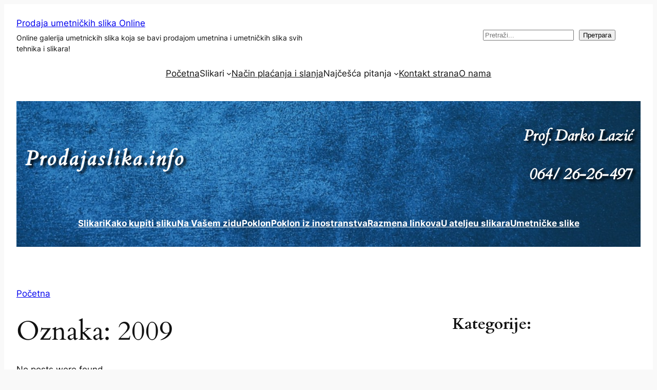

--- FILE ---
content_type: text/html; charset=UTF-8
request_url: https://prodajaslika.info/tag/2009/
body_size: 25759
content:
<!DOCTYPE html>
<html dir="ltr" lang="sr-RS">
<head>
	<meta charset="UTF-8" />
	<meta name="viewport" content="width=device-width, initial-scale=1" />

		<!-- All in One SEO Pro 4.9.2 - aioseo.com -->
		<title>2009 | Prodaja umetničkih slika Online</title>
	<meta name="robots" content="max-image-preview:large" />
	<link rel="canonical" href="https://prodajaslika.info/tag/2009/" />
	<meta name="generator" content="All in One SEO Pro (AIOSEO) 4.9.2" />
		<script type="application/ld+json" class="aioseo-schema">
			{"@context":"https:\/\/schema.org","@graph":[{"@type":"BreadcrumbList","@id":"https:\/\/prodajaslika.info\/tag\/2009\/#breadcrumblist","itemListElement":[{"@type":"ListItem","@id":"https:\/\/prodajaslika.info#listItem","position":1,"name":"Home","item":"https:\/\/prodajaslika.info","nextItem":{"@type":"ListItem","@id":"https:\/\/prodajaslika.info\/tag\/2009\/#listItem","name":"2009"}},{"@type":"ListItem","@id":"https:\/\/prodajaslika.info\/tag\/2009\/#listItem","position":2,"name":"2009","previousItem":{"@type":"ListItem","@id":"https:\/\/prodajaslika.info#listItem","name":"Home"}}]},{"@type":"CollectionPage","@id":"https:\/\/prodajaslika.info\/tag\/2009\/#collectionpage","url":"https:\/\/prodajaslika.info\/tag\/2009\/","name":"2009 | Prodaja umetni\u010dkih slika Online","inLanguage":"sr-RS","isPartOf":{"@id":"https:\/\/prodajaslika.info\/#website"},"breadcrumb":{"@id":"https:\/\/prodajaslika.info\/tag\/2009\/#breadcrumblist"}},{"@type":"Organization","@id":"https:\/\/prodajaslika.info\/#organization","name":"Prodaja slika Lazi\u0107","description":"Online galerija umetnickih slika koja se bavi prodajom umetnina i umetni\u010dkih slika svih tehnika i slikara!","url":"https:\/\/prodajaslika.info\/","telephone":"+381642626497","logo":{"@type":"ImageObject","url":"https:\/\/prodajaslika.info\/wp-content\/uploads\/2012\/02\/baner45060.jpg","@id":"https:\/\/prodajaslika.info\/tag\/2009\/#organizationLogo","width":448,"height":60},"image":{"@id":"https:\/\/prodajaslika.info\/tag\/2009\/#organizationLogo"},"sameAs":["https:\/\/www.facebook.com\/prodajaslikaonline","https:\/\/twitter.com\/prodajaslika","https:\/\/www.instagram.com\/prodajaslika.info","https:\/\/www.tiktok.com\/@darkolazic2"]},{"@type":"WebSite","@id":"https:\/\/prodajaslika.info\/#website","url":"https:\/\/prodajaslika.info\/","name":"Prodaja umetni\u010dkih slika Online","alternateName":"Prodaja slika Lazi\u0107","description":"Online galerija umetnickih slika koja se bavi prodajom umetnina i umetni\u010dkih slika svih tehnika i slikara!","inLanguage":"sr-RS","publisher":{"@id":"https:\/\/prodajaslika.info\/#organization"}}]}
		</script>
		<!-- All in One SEO Pro -->


<link rel="alternate" type="application/rss+xml" title="Prodaja umetničkih slika Online &raquo; dovod" href="https://prodajaslika.info/feed/" />
<link rel="alternate" type="application/rss+xml" title="Prodaja umetničkih slika Online &raquo; dovod komentara" href="https://prodajaslika.info/comments/feed/" />
<link rel="alternate" type="application/rss+xml" title="Prodaja umetničkih slika Online &raquo; dovod oznake 2009" href="https://prodajaslika.info/tag/2009/feed/" />
		<!-- This site uses the Google Analytics by ExactMetrics plugin v8.11.0 - Using Analytics tracking - https://www.exactmetrics.com/ -->
							<script src="//www.googletagmanager.com/gtag/js?id=G-ZHBD10SGDN"  data-cfasync="false" data-wpfc-render="false" async></script>
			<script data-cfasync="false" data-wpfc-render="false">
				var em_version = '8.11.0';
				var em_track_user = true;
				var em_no_track_reason = '';
								var ExactMetricsDefaultLocations = {"page_location":"https:\/\/prodajaslika.info\/tag\/2009\/"};
								if ( typeof ExactMetricsPrivacyGuardFilter === 'function' ) {
					var ExactMetricsLocations = (typeof ExactMetricsExcludeQuery === 'object') ? ExactMetricsPrivacyGuardFilter( ExactMetricsExcludeQuery ) : ExactMetricsPrivacyGuardFilter( ExactMetricsDefaultLocations );
				} else {
					var ExactMetricsLocations = (typeof ExactMetricsExcludeQuery === 'object') ? ExactMetricsExcludeQuery : ExactMetricsDefaultLocations;
				}

								var disableStrs = [
										'ga-disable-G-ZHBD10SGDN',
									];

				/* Function to detect opted out users */
				function __gtagTrackerIsOptedOut() {
					for (var index = 0; index < disableStrs.length; index++) {
						if (document.cookie.indexOf(disableStrs[index] + '=true') > -1) {
							return true;
						}
					}

					return false;
				}

				/* Disable tracking if the opt-out cookie exists. */
				if (__gtagTrackerIsOptedOut()) {
					for (var index = 0; index < disableStrs.length; index++) {
						window[disableStrs[index]] = true;
					}
				}

				/* Opt-out function */
				function __gtagTrackerOptout() {
					for (var index = 0; index < disableStrs.length; index++) {
						document.cookie = disableStrs[index] + '=true; expires=Thu, 31 Dec 2099 23:59:59 UTC; path=/';
						window[disableStrs[index]] = true;
					}
				}

				if ('undefined' === typeof gaOptout) {
					function gaOptout() {
						__gtagTrackerOptout();
					}
				}
								window.dataLayer = window.dataLayer || [];

				window.ExactMetricsDualTracker = {
					helpers: {},
					trackers: {},
				};
				if (em_track_user) {
					function __gtagDataLayer() {
						dataLayer.push(arguments);
					}

					function __gtagTracker(type, name, parameters) {
						if (!parameters) {
							parameters = {};
						}

						if (parameters.send_to) {
							__gtagDataLayer.apply(null, arguments);
							return;
						}

						if (type === 'event') {
														parameters.send_to = exactmetrics_frontend.v4_id;
							var hookName = name;
							if (typeof parameters['event_category'] !== 'undefined') {
								hookName = parameters['event_category'] + ':' + name;
							}

							if (typeof ExactMetricsDualTracker.trackers[hookName] !== 'undefined') {
								ExactMetricsDualTracker.trackers[hookName](parameters);
							} else {
								__gtagDataLayer('event', name, parameters);
							}
							
						} else {
							__gtagDataLayer.apply(null, arguments);
						}
					}

					__gtagTracker('js', new Date());
					__gtagTracker('set', {
						'developer_id.dNDMyYj': true,
											});
					if ( ExactMetricsLocations.page_location ) {
						__gtagTracker('set', ExactMetricsLocations);
					}
										__gtagTracker('config', 'G-ZHBD10SGDN', {"forceSSL":"true","link_attribution":"true"} );
										window.gtag = __gtagTracker;										(function () {
						/* https://developers.google.com/analytics/devguides/collection/analyticsjs/ */
						/* ga and __gaTracker compatibility shim. */
						var noopfn = function () {
							return null;
						};
						var newtracker = function () {
							return new Tracker();
						};
						var Tracker = function () {
							return null;
						};
						var p = Tracker.prototype;
						p.get = noopfn;
						p.set = noopfn;
						p.send = function () {
							var args = Array.prototype.slice.call(arguments);
							args.unshift('send');
							__gaTracker.apply(null, args);
						};
						var __gaTracker = function () {
							var len = arguments.length;
							if (len === 0) {
								return;
							}
							var f = arguments[len - 1];
							if (typeof f !== 'object' || f === null || typeof f.hitCallback !== 'function') {
								if ('send' === arguments[0]) {
									var hitConverted, hitObject = false, action;
									if ('event' === arguments[1]) {
										if ('undefined' !== typeof arguments[3]) {
											hitObject = {
												'eventAction': arguments[3],
												'eventCategory': arguments[2],
												'eventLabel': arguments[4],
												'value': arguments[5] ? arguments[5] : 1,
											}
										}
									}
									if ('pageview' === arguments[1]) {
										if ('undefined' !== typeof arguments[2]) {
											hitObject = {
												'eventAction': 'page_view',
												'page_path': arguments[2],
											}
										}
									}
									if (typeof arguments[2] === 'object') {
										hitObject = arguments[2];
									}
									if (typeof arguments[5] === 'object') {
										Object.assign(hitObject, arguments[5]);
									}
									if ('undefined' !== typeof arguments[1].hitType) {
										hitObject = arguments[1];
										if ('pageview' === hitObject.hitType) {
											hitObject.eventAction = 'page_view';
										}
									}
									if (hitObject) {
										action = 'timing' === arguments[1].hitType ? 'timing_complete' : hitObject.eventAction;
										hitConverted = mapArgs(hitObject);
										__gtagTracker('event', action, hitConverted);
									}
								}
								return;
							}

							function mapArgs(args) {
								var arg, hit = {};
								var gaMap = {
									'eventCategory': 'event_category',
									'eventAction': 'event_action',
									'eventLabel': 'event_label',
									'eventValue': 'event_value',
									'nonInteraction': 'non_interaction',
									'timingCategory': 'event_category',
									'timingVar': 'name',
									'timingValue': 'value',
									'timingLabel': 'event_label',
									'page': 'page_path',
									'location': 'page_location',
									'title': 'page_title',
									'referrer' : 'page_referrer',
								};
								for (arg in args) {
																		if (!(!args.hasOwnProperty(arg) || !gaMap.hasOwnProperty(arg))) {
										hit[gaMap[arg]] = args[arg];
									} else {
										hit[arg] = args[arg];
									}
								}
								return hit;
							}

							try {
								f.hitCallback();
							} catch (ex) {
							}
						};
						__gaTracker.create = newtracker;
						__gaTracker.getByName = newtracker;
						__gaTracker.getAll = function () {
							return [];
						};
						__gaTracker.remove = noopfn;
						__gaTracker.loaded = true;
						window['__gaTracker'] = __gaTracker;
					})();
									} else {
										console.log("");
					(function () {
						function __gtagTracker() {
							return null;
						}

						window['__gtagTracker'] = __gtagTracker;
						window['gtag'] = __gtagTracker;
					})();
									}
			</script>
							<!-- / Google Analytics by ExactMetrics -->
				<!-- This site uses the Google Analytics by MonsterInsights plugin v9.11.0 - Using Analytics tracking - https://www.monsterinsights.com/ -->
							<script src="//www.googletagmanager.com/gtag/js?id=G-ZHBD10SGDN"  data-cfasync="false" data-wpfc-render="false" async></script>
			<script data-cfasync="false" data-wpfc-render="false">
				var mi_version = '9.11.0';
				var mi_track_user = true;
				var mi_no_track_reason = '';
								var MonsterInsightsDefaultLocations = {"page_location":"https:\/\/prodajaslika.info\/tag\/2009\/"};
								if ( typeof MonsterInsightsPrivacyGuardFilter === 'function' ) {
					var MonsterInsightsLocations = (typeof MonsterInsightsExcludeQuery === 'object') ? MonsterInsightsPrivacyGuardFilter( MonsterInsightsExcludeQuery ) : MonsterInsightsPrivacyGuardFilter( MonsterInsightsDefaultLocations );
				} else {
					var MonsterInsightsLocations = (typeof MonsterInsightsExcludeQuery === 'object') ? MonsterInsightsExcludeQuery : MonsterInsightsDefaultLocations;
				}

								var disableStrs = [
										'ga-disable-G-ZHBD10SGDN',
									];

				/* Function to detect opted out users */
				function __gtagTrackerIsOptedOut() {
					for (var index = 0; index < disableStrs.length; index++) {
						if (document.cookie.indexOf(disableStrs[index] + '=true') > -1) {
							return true;
						}
					}

					return false;
				}

				/* Disable tracking if the opt-out cookie exists. */
				if (__gtagTrackerIsOptedOut()) {
					for (var index = 0; index < disableStrs.length; index++) {
						window[disableStrs[index]] = true;
					}
				}

				/* Opt-out function */
				function __gtagTrackerOptout() {
					for (var index = 0; index < disableStrs.length; index++) {
						document.cookie = disableStrs[index] + '=true; expires=Thu, 31 Dec 2099 23:59:59 UTC; path=/';
						window[disableStrs[index]] = true;
					}
				}

				if ('undefined' === typeof gaOptout) {
					function gaOptout() {
						__gtagTrackerOptout();
					}
				}
								window.dataLayer = window.dataLayer || [];

				window.MonsterInsightsDualTracker = {
					helpers: {},
					trackers: {},
				};
				if (mi_track_user) {
					function __gtagDataLayer() {
						dataLayer.push(arguments);
					}

					function __gtagTracker(type, name, parameters) {
						if (!parameters) {
							parameters = {};
						}

						if (parameters.send_to) {
							__gtagDataLayer.apply(null, arguments);
							return;
						}

						if (type === 'event') {
														parameters.send_to = monsterinsights_frontend.v4_id;
							var hookName = name;
							if (typeof parameters['event_category'] !== 'undefined') {
								hookName = parameters['event_category'] + ':' + name;
							}

							if (typeof MonsterInsightsDualTracker.trackers[hookName] !== 'undefined') {
								MonsterInsightsDualTracker.trackers[hookName](parameters);
							} else {
								__gtagDataLayer('event', name, parameters);
							}
							
						} else {
							__gtagDataLayer.apply(null, arguments);
						}
					}

					__gtagTracker('js', new Date());
					__gtagTracker('set', {
						'developer_id.dZGIzZG': true,
											});
					if ( MonsterInsightsLocations.page_location ) {
						__gtagTracker('set', MonsterInsightsLocations);
					}
										__gtagTracker('config', 'G-ZHBD10SGDN', {"forceSSL":"true","link_attribution":"true"} );
										window.gtag = __gtagTracker;										(function () {
						/* https://developers.google.com/analytics/devguides/collection/analyticsjs/ */
						/* ga and __gaTracker compatibility shim. */
						var noopfn = function () {
							return null;
						};
						var newtracker = function () {
							return new Tracker();
						};
						var Tracker = function () {
							return null;
						};
						var p = Tracker.prototype;
						p.get = noopfn;
						p.set = noopfn;
						p.send = function () {
							var args = Array.prototype.slice.call(arguments);
							args.unshift('send');
							__gaTracker.apply(null, args);
						};
						var __gaTracker = function () {
							var len = arguments.length;
							if (len === 0) {
								return;
							}
							var f = arguments[len - 1];
							if (typeof f !== 'object' || f === null || typeof f.hitCallback !== 'function') {
								if ('send' === arguments[0]) {
									var hitConverted, hitObject = false, action;
									if ('event' === arguments[1]) {
										if ('undefined' !== typeof arguments[3]) {
											hitObject = {
												'eventAction': arguments[3],
												'eventCategory': arguments[2],
												'eventLabel': arguments[4],
												'value': arguments[5] ? arguments[5] : 1,
											}
										}
									}
									if ('pageview' === arguments[1]) {
										if ('undefined' !== typeof arguments[2]) {
											hitObject = {
												'eventAction': 'page_view',
												'page_path': arguments[2],
											}
										}
									}
									if (typeof arguments[2] === 'object') {
										hitObject = arguments[2];
									}
									if (typeof arguments[5] === 'object') {
										Object.assign(hitObject, arguments[5]);
									}
									if ('undefined' !== typeof arguments[1].hitType) {
										hitObject = arguments[1];
										if ('pageview' === hitObject.hitType) {
											hitObject.eventAction = 'page_view';
										}
									}
									if (hitObject) {
										action = 'timing' === arguments[1].hitType ? 'timing_complete' : hitObject.eventAction;
										hitConverted = mapArgs(hitObject);
										__gtagTracker('event', action, hitConverted);
									}
								}
								return;
							}

							function mapArgs(args) {
								var arg, hit = {};
								var gaMap = {
									'eventCategory': 'event_category',
									'eventAction': 'event_action',
									'eventLabel': 'event_label',
									'eventValue': 'event_value',
									'nonInteraction': 'non_interaction',
									'timingCategory': 'event_category',
									'timingVar': 'name',
									'timingValue': 'value',
									'timingLabel': 'event_label',
									'page': 'page_path',
									'location': 'page_location',
									'title': 'page_title',
									'referrer' : 'page_referrer',
								};
								for (arg in args) {
																		if (!(!args.hasOwnProperty(arg) || !gaMap.hasOwnProperty(arg))) {
										hit[gaMap[arg]] = args[arg];
									} else {
										hit[arg] = args[arg];
									}
								}
								return hit;
							}

							try {
								f.hitCallback();
							} catch (ex) {
							}
						};
						__gaTracker.create = newtracker;
						__gaTracker.getByName = newtracker;
						__gaTracker.getAll = function () {
							return [];
						};
						__gaTracker.remove = noopfn;
						__gaTracker.loaded = true;
						window['__gaTracker'] = __gaTracker;
					})();
									} else {
										console.log("");
					(function () {
						function __gtagTracker() {
							return null;
						}

						window['__gtagTracker'] = __gtagTracker;
						window['gtag'] = __gtagTracker;
					})();
									}
			</script>
							<!-- / Google Analytics by MonsterInsights -->
		<style id='wp-img-auto-sizes-contain-inline-css'>
img:is([sizes=auto i],[sizes^="auto," i]){contain-intrinsic-size:3000px 1500px}
/*# sourceURL=wp-img-auto-sizes-contain-inline-css */
</style>
<style id='wp-block-site-title-inline-css'>
.wp-block-site-title{box-sizing:border-box}.wp-block-site-title :where(a){color:inherit;font-family:inherit;font-size:inherit;font-style:inherit;font-weight:inherit;letter-spacing:inherit;line-height:inherit;text-decoration:inherit}
/*# sourceURL=https://prodajaslika.info/wp-includes/blocks/site-title/style.min.css */
</style>
<style id='wp-block-site-tagline-inline-css'>
.wp-block-site-tagline{box-sizing:border-box}
/*# sourceURL=https://prodajaslika.info/wp-includes/blocks/site-tagline/style.min.css */
</style>
<style id='wp-block-search-inline-css'>
.wp-block-search__button{margin-left:10px;word-break:normal}.wp-block-search__button.has-icon{line-height:0}.wp-block-search__button svg{height:1.25em;min-height:24px;min-width:24px;width:1.25em;fill:currentColor;vertical-align:text-bottom}:where(.wp-block-search__button){border:1px solid #ccc;padding:6px 10px}.wp-block-search__inside-wrapper{display:flex;flex:auto;flex-wrap:nowrap;max-width:100%}.wp-block-search__label{width:100%}.wp-block-search.wp-block-search__button-only .wp-block-search__button{box-sizing:border-box;display:flex;flex-shrink:0;justify-content:center;margin-left:0;max-width:100%}.wp-block-search.wp-block-search__button-only .wp-block-search__inside-wrapper{min-width:0!important;transition-property:width}.wp-block-search.wp-block-search__button-only .wp-block-search__input{flex-basis:100%;transition-duration:.3s}.wp-block-search.wp-block-search__button-only.wp-block-search__searchfield-hidden,.wp-block-search.wp-block-search__button-only.wp-block-search__searchfield-hidden .wp-block-search__inside-wrapper{overflow:hidden}.wp-block-search.wp-block-search__button-only.wp-block-search__searchfield-hidden .wp-block-search__input{border-left-width:0!important;border-right-width:0!important;flex-basis:0;flex-grow:0;margin:0;min-width:0!important;padding-left:0!important;padding-right:0!important;width:0!important}:where(.wp-block-search__input){appearance:none;border:1px solid #949494;flex-grow:1;font-family:inherit;font-size:inherit;font-style:inherit;font-weight:inherit;letter-spacing:inherit;line-height:inherit;margin-left:0;margin-right:0;min-width:3rem;padding:8px;text-decoration:unset!important;text-transform:inherit}:where(.wp-block-search__button-inside .wp-block-search__inside-wrapper){background-color:#fff;border:1px solid #949494;box-sizing:border-box;padding:4px}:where(.wp-block-search__button-inside .wp-block-search__inside-wrapper) .wp-block-search__input{border:none;border-radius:0;padding:0 4px}:where(.wp-block-search__button-inside .wp-block-search__inside-wrapper) .wp-block-search__input:focus{outline:none}:where(.wp-block-search__button-inside .wp-block-search__inside-wrapper) :where(.wp-block-search__button){padding:4px 8px}.wp-block-search.aligncenter .wp-block-search__inside-wrapper{margin:auto}.wp-block[data-align=right] .wp-block-search.wp-block-search__button-only .wp-block-search__inside-wrapper{float:right}
/*# sourceURL=https://prodajaslika.info/wp-includes/blocks/search/style.min.css */
</style>
<style id='wp-block-columns-inline-css'>
.wp-block-columns{box-sizing:border-box;display:flex;flex-wrap:wrap!important}@media (min-width:782px){.wp-block-columns{flex-wrap:nowrap!important}}.wp-block-columns{align-items:normal!important}.wp-block-columns.are-vertically-aligned-top{align-items:flex-start}.wp-block-columns.are-vertically-aligned-center{align-items:center}.wp-block-columns.are-vertically-aligned-bottom{align-items:flex-end}@media (max-width:781px){.wp-block-columns:not(.is-not-stacked-on-mobile)>.wp-block-column{flex-basis:100%!important}}@media (min-width:782px){.wp-block-columns:not(.is-not-stacked-on-mobile)>.wp-block-column{flex-basis:0;flex-grow:1}.wp-block-columns:not(.is-not-stacked-on-mobile)>.wp-block-column[style*=flex-basis]{flex-grow:0}}.wp-block-columns.is-not-stacked-on-mobile{flex-wrap:nowrap!important}.wp-block-columns.is-not-stacked-on-mobile>.wp-block-column{flex-basis:0;flex-grow:1}.wp-block-columns.is-not-stacked-on-mobile>.wp-block-column[style*=flex-basis]{flex-grow:0}:where(.wp-block-columns){margin-bottom:1.75em}:where(.wp-block-columns.has-background){padding:1.25em 2.375em}.wp-block-column{flex-grow:1;min-width:0;overflow-wrap:break-word;word-break:break-word}.wp-block-column.is-vertically-aligned-top{align-self:flex-start}.wp-block-column.is-vertically-aligned-center{align-self:center}.wp-block-column.is-vertically-aligned-bottom{align-self:flex-end}.wp-block-column.is-vertically-aligned-stretch{align-self:stretch}.wp-block-column.is-vertically-aligned-bottom,.wp-block-column.is-vertically-aligned-center,.wp-block-column.is-vertically-aligned-top{width:100%}
/*# sourceURL=https://prodajaslika.info/wp-includes/blocks/columns/style.min.css */
</style>
<style id='wp-block-navigation-link-inline-css'>
.wp-block-navigation .wp-block-navigation-item__label{overflow-wrap:break-word}.wp-block-navigation .wp-block-navigation-item__description{display:none}.link-ui-tools{outline:1px solid #f0f0f0;padding:8px}.link-ui-block-inserter{padding-top:8px}.link-ui-block-inserter__back{margin-left:8px;text-transform:uppercase}

				.is-style-arrow-link .wp-block-navigation-item__label:after {
					content: "\2197";
					padding-inline-start: 0.25rem;
					vertical-align: middle;
					text-decoration: none;
					display: inline-block;
				}
/*# sourceURL=wp-block-navigation-link-inline-css */
</style>
<style id='wp-block-navigation-inline-css'>
.wp-block-navigation{position:relative}.wp-block-navigation ul{margin-bottom:0;margin-left:0;margin-top:0;padding-left:0}.wp-block-navigation ul,.wp-block-navigation ul li{list-style:none;padding:0}.wp-block-navigation .wp-block-navigation-item{align-items:center;background-color:inherit;display:flex;position:relative}.wp-block-navigation .wp-block-navigation-item .wp-block-navigation__submenu-container:empty{display:none}.wp-block-navigation .wp-block-navigation-item__content{display:block;z-index:1}.wp-block-navigation .wp-block-navigation-item__content.wp-block-navigation-item__content{color:inherit}.wp-block-navigation.has-text-decoration-underline .wp-block-navigation-item__content,.wp-block-navigation.has-text-decoration-underline .wp-block-navigation-item__content:active,.wp-block-navigation.has-text-decoration-underline .wp-block-navigation-item__content:focus{text-decoration:underline}.wp-block-navigation.has-text-decoration-line-through .wp-block-navigation-item__content,.wp-block-navigation.has-text-decoration-line-through .wp-block-navigation-item__content:active,.wp-block-navigation.has-text-decoration-line-through .wp-block-navigation-item__content:focus{text-decoration:line-through}.wp-block-navigation :where(a),.wp-block-navigation :where(a:active),.wp-block-navigation :where(a:focus){text-decoration:none}.wp-block-navigation .wp-block-navigation__submenu-icon{align-self:center;background-color:inherit;border:none;color:currentColor;display:inline-block;font-size:inherit;height:.6em;line-height:0;margin-left:.25em;padding:0;width:.6em}.wp-block-navigation .wp-block-navigation__submenu-icon svg{display:inline-block;stroke:currentColor;height:inherit;margin-top:.075em;width:inherit}.wp-block-navigation{--navigation-layout-justification-setting:flex-start;--navigation-layout-direction:row;--navigation-layout-wrap:wrap;--navigation-layout-justify:flex-start;--navigation-layout-align:center}.wp-block-navigation.is-vertical{--navigation-layout-direction:column;--navigation-layout-justify:initial;--navigation-layout-align:flex-start}.wp-block-navigation.no-wrap{--navigation-layout-wrap:nowrap}.wp-block-navigation.items-justified-center{--navigation-layout-justification-setting:center;--navigation-layout-justify:center}.wp-block-navigation.items-justified-center.is-vertical{--navigation-layout-align:center}.wp-block-navigation.items-justified-right{--navigation-layout-justification-setting:flex-end;--navigation-layout-justify:flex-end}.wp-block-navigation.items-justified-right.is-vertical{--navigation-layout-align:flex-end}.wp-block-navigation.items-justified-space-between{--navigation-layout-justification-setting:space-between;--navigation-layout-justify:space-between}.wp-block-navigation .has-child .wp-block-navigation__submenu-container{align-items:normal;background-color:inherit;color:inherit;display:flex;flex-direction:column;opacity:0;position:absolute;z-index:2}@media not (prefers-reduced-motion){.wp-block-navigation .has-child .wp-block-navigation__submenu-container{transition:opacity .1s linear}}.wp-block-navigation .has-child .wp-block-navigation__submenu-container{height:0;overflow:hidden;visibility:hidden;width:0}.wp-block-navigation .has-child .wp-block-navigation__submenu-container>.wp-block-navigation-item>.wp-block-navigation-item__content{display:flex;flex-grow:1;padding:.5em 1em}.wp-block-navigation .has-child .wp-block-navigation__submenu-container>.wp-block-navigation-item>.wp-block-navigation-item__content .wp-block-navigation__submenu-icon{margin-left:auto;margin-right:0}.wp-block-navigation .has-child .wp-block-navigation__submenu-container .wp-block-navigation-item__content{margin:0}.wp-block-navigation .has-child .wp-block-navigation__submenu-container{left:-1px;top:100%}@media (min-width:782px){.wp-block-navigation .has-child .wp-block-navigation__submenu-container .wp-block-navigation__submenu-container{left:100%;top:-1px}.wp-block-navigation .has-child .wp-block-navigation__submenu-container .wp-block-navigation__submenu-container:before{background:#0000;content:"";display:block;height:100%;position:absolute;right:100%;width:.5em}.wp-block-navigation .has-child .wp-block-navigation__submenu-container .wp-block-navigation__submenu-icon{margin-right:.25em}.wp-block-navigation .has-child .wp-block-navigation__submenu-container .wp-block-navigation__submenu-icon svg{transform:rotate(-90deg)}}.wp-block-navigation .has-child .wp-block-navigation-submenu__toggle[aria-expanded=true]~.wp-block-navigation__submenu-container,.wp-block-navigation .has-child:not(.open-on-click):hover>.wp-block-navigation__submenu-container,.wp-block-navigation .has-child:not(.open-on-click):not(.open-on-hover-click):focus-within>.wp-block-navigation__submenu-container{height:auto;min-width:200px;opacity:1;overflow:visible;visibility:visible;width:auto}.wp-block-navigation.has-background .has-child .wp-block-navigation__submenu-container{left:0;top:100%}@media (min-width:782px){.wp-block-navigation.has-background .has-child .wp-block-navigation__submenu-container .wp-block-navigation__submenu-container{left:100%;top:0}}.wp-block-navigation-submenu{display:flex;position:relative}.wp-block-navigation-submenu .wp-block-navigation__submenu-icon svg{stroke:currentColor}button.wp-block-navigation-item__content{background-color:initial;border:none;color:currentColor;font-family:inherit;font-size:inherit;font-style:inherit;font-weight:inherit;letter-spacing:inherit;line-height:inherit;text-align:left;text-transform:inherit}.wp-block-navigation-submenu__toggle{cursor:pointer}.wp-block-navigation-submenu__toggle[aria-expanded=true]+.wp-block-navigation__submenu-icon>svg,.wp-block-navigation-submenu__toggle[aria-expanded=true]>svg{transform:rotate(180deg)}.wp-block-navigation-item.open-on-click .wp-block-navigation-submenu__toggle{padding-left:0;padding-right:.85em}.wp-block-navigation-item.open-on-click .wp-block-navigation-submenu__toggle+.wp-block-navigation__submenu-icon{margin-left:-.6em;pointer-events:none}.wp-block-navigation-item.open-on-click button.wp-block-navigation-item__content:not(.wp-block-navigation-submenu__toggle){padding:0}.wp-block-navigation .wp-block-page-list,.wp-block-navigation__container,.wp-block-navigation__responsive-close,.wp-block-navigation__responsive-container,.wp-block-navigation__responsive-container-content,.wp-block-navigation__responsive-dialog{gap:inherit}:where(.wp-block-navigation.has-background .wp-block-navigation-item a:not(.wp-element-button)),:where(.wp-block-navigation.has-background .wp-block-navigation-submenu a:not(.wp-element-button)){padding:.5em 1em}:where(.wp-block-navigation .wp-block-navigation__submenu-container .wp-block-navigation-item a:not(.wp-element-button)),:where(.wp-block-navigation .wp-block-navigation__submenu-container .wp-block-navigation-submenu a:not(.wp-element-button)),:where(.wp-block-navigation .wp-block-navigation__submenu-container .wp-block-navigation-submenu button.wp-block-navigation-item__content),:where(.wp-block-navigation .wp-block-navigation__submenu-container .wp-block-pages-list__item button.wp-block-navigation-item__content){padding:.5em 1em}.wp-block-navigation.items-justified-right .wp-block-navigation__container .has-child .wp-block-navigation__submenu-container,.wp-block-navigation.items-justified-right .wp-block-page-list>.has-child .wp-block-navigation__submenu-container,.wp-block-navigation.items-justified-space-between .wp-block-page-list>.has-child:last-child .wp-block-navigation__submenu-container,.wp-block-navigation.items-justified-space-between>.wp-block-navigation__container>.has-child:last-child .wp-block-navigation__submenu-container{left:auto;right:0}.wp-block-navigation.items-justified-right .wp-block-navigation__container .has-child .wp-block-navigation__submenu-container .wp-block-navigation__submenu-container,.wp-block-navigation.items-justified-right .wp-block-page-list>.has-child .wp-block-navigation__submenu-container .wp-block-navigation__submenu-container,.wp-block-navigation.items-justified-space-between .wp-block-page-list>.has-child:last-child .wp-block-navigation__submenu-container .wp-block-navigation__submenu-container,.wp-block-navigation.items-justified-space-between>.wp-block-navigation__container>.has-child:last-child .wp-block-navigation__submenu-container .wp-block-navigation__submenu-container{left:-1px;right:-1px}@media (min-width:782px){.wp-block-navigation.items-justified-right .wp-block-navigation__container .has-child .wp-block-navigation__submenu-container .wp-block-navigation__submenu-container,.wp-block-navigation.items-justified-right .wp-block-page-list>.has-child .wp-block-navigation__submenu-container .wp-block-navigation__submenu-container,.wp-block-navigation.items-justified-space-between .wp-block-page-list>.has-child:last-child .wp-block-navigation__submenu-container .wp-block-navigation__submenu-container,.wp-block-navigation.items-justified-space-between>.wp-block-navigation__container>.has-child:last-child .wp-block-navigation__submenu-container .wp-block-navigation__submenu-container{left:auto;right:100%}}.wp-block-navigation:not(.has-background) .wp-block-navigation__submenu-container{background-color:#fff;border:1px solid #00000026}.wp-block-navigation.has-background .wp-block-navigation__submenu-container{background-color:inherit}.wp-block-navigation:not(.has-text-color) .wp-block-navigation__submenu-container{color:#000}.wp-block-navigation__container{align-items:var(--navigation-layout-align,initial);display:flex;flex-direction:var(--navigation-layout-direction,initial);flex-wrap:var(--navigation-layout-wrap,wrap);justify-content:var(--navigation-layout-justify,initial);list-style:none;margin:0;padding-left:0}.wp-block-navigation__container .is-responsive{display:none}.wp-block-navigation__container:only-child,.wp-block-page-list:only-child{flex-grow:1}@keyframes overlay-menu__fade-in-animation{0%{opacity:0;transform:translateY(.5em)}to{opacity:1;transform:translateY(0)}}.wp-block-navigation__responsive-container{bottom:0;display:none;left:0;position:fixed;right:0;top:0}.wp-block-navigation__responsive-container :where(.wp-block-navigation-item a){color:inherit}.wp-block-navigation__responsive-container .wp-block-navigation__responsive-container-content{align-items:var(--navigation-layout-align,initial);display:flex;flex-direction:var(--navigation-layout-direction,initial);flex-wrap:var(--navigation-layout-wrap,wrap);justify-content:var(--navigation-layout-justify,initial)}.wp-block-navigation__responsive-container:not(.is-menu-open.is-menu-open){background-color:inherit!important;color:inherit!important}.wp-block-navigation__responsive-container.is-menu-open{background-color:inherit;display:flex;flex-direction:column}@media not (prefers-reduced-motion){.wp-block-navigation__responsive-container.is-menu-open{animation:overlay-menu__fade-in-animation .1s ease-out;animation-fill-mode:forwards}}.wp-block-navigation__responsive-container.is-menu-open{overflow:auto;padding:clamp(1rem,var(--wp--style--root--padding-top),20rem) clamp(1rem,var(--wp--style--root--padding-right),20rem) clamp(1rem,var(--wp--style--root--padding-bottom),20rem) clamp(1rem,var(--wp--style--root--padding-left),20rem);z-index:100000}.wp-block-navigation__responsive-container.is-menu-open .wp-block-navigation__responsive-container-content{align-items:var(--navigation-layout-justification-setting,inherit);display:flex;flex-direction:column;flex-wrap:nowrap;overflow:visible;padding-top:calc(2rem + 24px)}.wp-block-navigation__responsive-container.is-menu-open .wp-block-navigation__responsive-container-content,.wp-block-navigation__responsive-container.is-menu-open .wp-block-navigation__responsive-container-content .wp-block-navigation__container,.wp-block-navigation__responsive-container.is-menu-open .wp-block-navigation__responsive-container-content .wp-block-page-list{justify-content:flex-start}.wp-block-navigation__responsive-container.is-menu-open .wp-block-navigation__responsive-container-content .wp-block-navigation__submenu-icon{display:none}.wp-block-navigation__responsive-container.is-menu-open .wp-block-navigation__responsive-container-content .has-child .wp-block-navigation__submenu-container{border:none;height:auto;min-width:200px;opacity:1;overflow:initial;padding-left:2rem;padding-right:2rem;position:static;visibility:visible;width:auto}.wp-block-navigation__responsive-container.is-menu-open .wp-block-navigation__responsive-container-content .wp-block-navigation__container,.wp-block-navigation__responsive-container.is-menu-open .wp-block-navigation__responsive-container-content .wp-block-navigation__submenu-container{gap:inherit}.wp-block-navigation__responsive-container.is-menu-open .wp-block-navigation__responsive-container-content .wp-block-navigation__submenu-container{padding-top:var(--wp--style--block-gap,2em)}.wp-block-navigation__responsive-container.is-menu-open .wp-block-navigation__responsive-container-content .wp-block-navigation-item__content{padding:0}.wp-block-navigation__responsive-container.is-menu-open .wp-block-navigation__responsive-container-content .wp-block-navigation-item,.wp-block-navigation__responsive-container.is-menu-open .wp-block-navigation__responsive-container-content .wp-block-navigation__container,.wp-block-navigation__responsive-container.is-menu-open .wp-block-navigation__responsive-container-content .wp-block-page-list{align-items:var(--navigation-layout-justification-setting,initial);display:flex;flex-direction:column}.wp-block-navigation__responsive-container.is-menu-open .wp-block-navigation-item,.wp-block-navigation__responsive-container.is-menu-open .wp-block-navigation-item .wp-block-navigation__submenu-container,.wp-block-navigation__responsive-container.is-menu-open .wp-block-navigation__container,.wp-block-navigation__responsive-container.is-menu-open .wp-block-page-list{background:#0000!important;color:inherit!important}.wp-block-navigation__responsive-container.is-menu-open .wp-block-navigation__submenu-container.wp-block-navigation__submenu-container.wp-block-navigation__submenu-container.wp-block-navigation__submenu-container{left:auto;right:auto}@media (min-width:600px){.wp-block-navigation__responsive-container:not(.hidden-by-default):not(.is-menu-open){background-color:inherit;display:block;position:relative;width:100%;z-index:auto}.wp-block-navigation__responsive-container:not(.hidden-by-default):not(.is-menu-open) .wp-block-navigation__responsive-container-close{display:none}.wp-block-navigation__responsive-container.is-menu-open .wp-block-navigation__submenu-container.wp-block-navigation__submenu-container.wp-block-navigation__submenu-container.wp-block-navigation__submenu-container{left:0}}.wp-block-navigation:not(.has-background) .wp-block-navigation__responsive-container.is-menu-open{background-color:#fff}.wp-block-navigation:not(.has-text-color) .wp-block-navigation__responsive-container.is-menu-open{color:#000}.wp-block-navigation__toggle_button_label{font-size:1rem;font-weight:700}.wp-block-navigation__responsive-container-close,.wp-block-navigation__responsive-container-open{background:#0000;border:none;color:currentColor;cursor:pointer;margin:0;padding:0;text-transform:inherit;vertical-align:middle}.wp-block-navigation__responsive-container-close svg,.wp-block-navigation__responsive-container-open svg{fill:currentColor;display:block;height:24px;pointer-events:none;width:24px}.wp-block-navigation__responsive-container-open{display:flex}.wp-block-navigation__responsive-container-open.wp-block-navigation__responsive-container-open.wp-block-navigation__responsive-container-open{font-family:inherit;font-size:inherit;font-weight:inherit}@media (min-width:600px){.wp-block-navigation__responsive-container-open:not(.always-shown){display:none}}.wp-block-navigation__responsive-container-close{position:absolute;right:0;top:0;z-index:2}.wp-block-navigation__responsive-container-close.wp-block-navigation__responsive-container-close.wp-block-navigation__responsive-container-close{font-family:inherit;font-size:inherit;font-weight:inherit}.wp-block-navigation__responsive-close{width:100%}.has-modal-open .wp-block-navigation__responsive-close{margin-left:auto;margin-right:auto;max-width:var(--wp--style--global--wide-size,100%)}.wp-block-navigation__responsive-close:focus{outline:none}.is-menu-open .wp-block-navigation__responsive-close,.is-menu-open .wp-block-navigation__responsive-container-content,.is-menu-open .wp-block-navigation__responsive-dialog{box-sizing:border-box}.wp-block-navigation__responsive-dialog{position:relative}.has-modal-open .admin-bar .is-menu-open .wp-block-navigation__responsive-dialog{margin-top:46px}@media (min-width:782px){.has-modal-open .admin-bar .is-menu-open .wp-block-navigation__responsive-dialog{margin-top:32px}}html.has-modal-open{overflow:hidden}
/*# sourceURL=https://prodajaslika.info/wp-includes/blocks/navigation/style.min.css */
</style>
<style id='wp-block-paragraph-inline-css'>
.is-small-text{font-size:.875em}.is-regular-text{font-size:1em}.is-large-text{font-size:2.25em}.is-larger-text{font-size:3em}.has-drop-cap:not(:focus):first-letter{float:left;font-size:8.4em;font-style:normal;font-weight:100;line-height:.68;margin:.05em .1em 0 0;text-transform:uppercase}body.rtl .has-drop-cap:not(:focus):first-letter{float:none;margin-left:.1em}p.has-drop-cap.has-background{overflow:hidden}:root :where(p.has-background){padding:1.25em 2.375em}:where(p.has-text-color:not(.has-link-color)) a{color:inherit}p.has-text-align-left[style*="writing-mode:vertical-lr"],p.has-text-align-right[style*="writing-mode:vertical-rl"]{rotate:180deg}
/*# sourceURL=https://prodajaslika.info/wp-includes/blocks/paragraph/style.min.css */
</style>
<link rel='stylesheet' id='wp-block-cover-css' href='https://prodajaslika.info/wp-includes/blocks/cover/style.min.css?ver=47a456512792a7479686c2d99103e4d1' media='all' />
<style id='wp-block-group-inline-css'>
.wp-block-group{box-sizing:border-box}:where(.wp-block-group.wp-block-group-is-layout-constrained){position:relative}
/*# sourceURL=https://prodajaslika.info/wp-includes/blocks/group/style.min.css */
</style>
<style id='wp-block-query-title-inline-css'>
.wp-block-query-title{box-sizing:border-box}
/*# sourceURL=https://prodajaslika.info/wp-includes/blocks/query-title/style.min.css */
</style>
<style id='wp-block-spacer-inline-css'>
.wp-block-spacer{clear:both}
/*# sourceURL=https://prodajaslika.info/wp-includes/blocks/spacer/style.min.css */
</style>
<style id='wp-block-heading-inline-css'>
h1:where(.wp-block-heading).has-background,h2:where(.wp-block-heading).has-background,h3:where(.wp-block-heading).has-background,h4:where(.wp-block-heading).has-background,h5:where(.wp-block-heading).has-background,h6:where(.wp-block-heading).has-background{padding:1.25em 2.375em}h1.has-text-align-left[style*=writing-mode]:where([style*=vertical-lr]),h1.has-text-align-right[style*=writing-mode]:where([style*=vertical-rl]),h2.has-text-align-left[style*=writing-mode]:where([style*=vertical-lr]),h2.has-text-align-right[style*=writing-mode]:where([style*=vertical-rl]),h3.has-text-align-left[style*=writing-mode]:where([style*=vertical-lr]),h3.has-text-align-right[style*=writing-mode]:where([style*=vertical-rl]),h4.has-text-align-left[style*=writing-mode]:where([style*=vertical-lr]),h4.has-text-align-right[style*=writing-mode]:where([style*=vertical-rl]),h5.has-text-align-left[style*=writing-mode]:where([style*=vertical-lr]),h5.has-text-align-right[style*=writing-mode]:where([style*=vertical-rl]),h6.has-text-align-left[style*=writing-mode]:where([style*=vertical-lr]),h6.has-text-align-right[style*=writing-mode]:where([style*=vertical-rl]){rotate:180deg}

				.is-style-asterisk:before {
					content: '';
					width: 1.5rem;
					height: 3rem;
					background: var(--wp--preset--color--contrast-2, currentColor);
					clip-path: path('M11.93.684v8.039l5.633-5.633 1.216 1.23-5.66 5.66h8.04v1.737H13.2l5.701 5.701-1.23 1.23-5.742-5.742V21h-1.737v-8.094l-5.77 5.77-1.23-1.217 5.743-5.742H.842V9.98h8.162l-5.701-5.7 1.23-1.231 5.66 5.66V.684h1.737Z');
					display: block;
				}

				/* Hide the asterisk if the heading has no content, to avoid using empty headings to display the asterisk only, which is an A11Y issue */
				.is-style-asterisk:empty:before {
					content: none;
				}

				.is-style-asterisk:-moz-only-whitespace:before {
					content: none;
				}

				.is-style-asterisk.has-text-align-center:before {
					margin: 0 auto;
				}

				.is-style-asterisk.has-text-align-right:before {
					margin-left: auto;
				}

				.rtl .is-style-asterisk.has-text-align-left:before {
					margin-right: auto;
				}
/*# sourceURL=wp-block-heading-inline-css */
</style>
<style id='wp-block-separator-inline-css'>
@charset "UTF-8";.wp-block-separator{border:none;border-top:2px solid}:root :where(.wp-block-separator.is-style-dots){height:auto;line-height:1;text-align:center}:root :where(.wp-block-separator.is-style-dots):before{color:currentColor;content:"···";font-family:serif;font-size:1.5em;letter-spacing:2em;padding-left:2em}.wp-block-separator.is-style-dots{background:none!important;border:none!important}
/*# sourceURL=https://prodajaslika.info/wp-includes/blocks/separator/style.min.css */
</style>
<style id='wp-block-categories-inline-css'>
.wp-block-categories{box-sizing:border-box}.wp-block-categories.alignleft{margin-right:2em}.wp-block-categories.alignright{margin-left:2em}.wp-block-categories.wp-block-categories-dropdown.aligncenter{text-align:center}.wp-block-categories .wp-block-categories__label{display:block;width:100%}
/*# sourceURL=https://prodajaslika.info/wp-includes/blocks/categories/style.min.css */
</style>
<style id='wp-block-post-title-inline-css'>
.wp-block-post-title{box-sizing:border-box;word-break:break-word}.wp-block-post-title :where(a){display:inline-block;font-family:inherit;font-size:inherit;font-style:inherit;font-weight:inherit;letter-spacing:inherit;line-height:inherit;text-decoration:inherit}
/*# sourceURL=https://prodajaslika.info/wp-includes/blocks/post-title/style.min.css */
</style>
<style id='wp-block-post-template-inline-css'>
.wp-block-post-template{box-sizing:border-box;list-style:none;margin-bottom:0;margin-top:0;max-width:100%;padding:0}.wp-block-post-template.is-flex-container{display:flex;flex-direction:row;flex-wrap:wrap;gap:1.25em}.wp-block-post-template.is-flex-container>li{margin:0;width:100%}@media (min-width:600px){.wp-block-post-template.is-flex-container.is-flex-container.columns-2>li{width:calc(50% - .625em)}.wp-block-post-template.is-flex-container.is-flex-container.columns-3>li{width:calc(33.33333% - .83333em)}.wp-block-post-template.is-flex-container.is-flex-container.columns-4>li{width:calc(25% - .9375em)}.wp-block-post-template.is-flex-container.is-flex-container.columns-5>li{width:calc(20% - 1em)}.wp-block-post-template.is-flex-container.is-flex-container.columns-6>li{width:calc(16.66667% - 1.04167em)}}@media (max-width:600px){.wp-block-post-template-is-layout-grid.wp-block-post-template-is-layout-grid.wp-block-post-template-is-layout-grid.wp-block-post-template-is-layout-grid{grid-template-columns:1fr}}.wp-block-post-template-is-layout-constrained>li>.alignright,.wp-block-post-template-is-layout-flow>li>.alignright{float:right;margin-inline-end:0;margin-inline-start:2em}.wp-block-post-template-is-layout-constrained>li>.alignleft,.wp-block-post-template-is-layout-flow>li>.alignleft{float:left;margin-inline-end:2em;margin-inline-start:0}.wp-block-post-template-is-layout-constrained>li>.aligncenter,.wp-block-post-template-is-layout-flow>li>.aligncenter{margin-inline-end:auto;margin-inline-start:auto}
/*# sourceURL=https://prodajaslika.info/wp-includes/blocks/post-template/style.min.css */
</style>
<style id='wp-emoji-styles-inline-css'>

	img.wp-smiley, img.emoji {
		display: inline !important;
		border: none !important;
		box-shadow: none !important;
		height: 1em !important;
		width: 1em !important;
		margin: 0 0.07em !important;
		vertical-align: -0.1em !important;
		background: none !important;
		padding: 0 !important;
	}
/*# sourceURL=wp-emoji-styles-inline-css */
</style>
<style id='wp-block-library-inline-css'>
:root{--wp-block-synced-color:#7a00df;--wp-block-synced-color--rgb:122,0,223;--wp-bound-block-color:var(--wp-block-synced-color);--wp-editor-canvas-background:#ddd;--wp-admin-theme-color:#007cba;--wp-admin-theme-color--rgb:0,124,186;--wp-admin-theme-color-darker-10:#006ba1;--wp-admin-theme-color-darker-10--rgb:0,107,160.5;--wp-admin-theme-color-darker-20:#005a87;--wp-admin-theme-color-darker-20--rgb:0,90,135;--wp-admin-border-width-focus:2px}@media (min-resolution:192dpi){:root{--wp-admin-border-width-focus:1.5px}}.wp-element-button{cursor:pointer}:root .has-very-light-gray-background-color{background-color:#eee}:root .has-very-dark-gray-background-color{background-color:#313131}:root .has-very-light-gray-color{color:#eee}:root .has-very-dark-gray-color{color:#313131}:root .has-vivid-green-cyan-to-vivid-cyan-blue-gradient-background{background:linear-gradient(135deg,#00d084,#0693e3)}:root .has-purple-crush-gradient-background{background:linear-gradient(135deg,#34e2e4,#4721fb 50%,#ab1dfe)}:root .has-hazy-dawn-gradient-background{background:linear-gradient(135deg,#faaca8,#dad0ec)}:root .has-subdued-olive-gradient-background{background:linear-gradient(135deg,#fafae1,#67a671)}:root .has-atomic-cream-gradient-background{background:linear-gradient(135deg,#fdd79a,#004a59)}:root .has-nightshade-gradient-background{background:linear-gradient(135deg,#330968,#31cdcf)}:root .has-midnight-gradient-background{background:linear-gradient(135deg,#020381,#2874fc)}:root{--wp--preset--font-size--normal:16px;--wp--preset--font-size--huge:42px}.has-regular-font-size{font-size:1em}.has-larger-font-size{font-size:2.625em}.has-normal-font-size{font-size:var(--wp--preset--font-size--normal)}.has-huge-font-size{font-size:var(--wp--preset--font-size--huge)}.has-text-align-center{text-align:center}.has-text-align-left{text-align:left}.has-text-align-right{text-align:right}.has-fit-text{white-space:nowrap!important}#end-resizable-editor-section{display:none}.aligncenter{clear:both}.items-justified-left{justify-content:flex-start}.items-justified-center{justify-content:center}.items-justified-right{justify-content:flex-end}.items-justified-space-between{justify-content:space-between}.screen-reader-text{border:0;clip-path:inset(50%);height:1px;margin:-1px;overflow:hidden;padding:0;position:absolute;width:1px;word-wrap:normal!important}.screen-reader-text:focus{background-color:#ddd;clip-path:none;color:#444;display:block;font-size:1em;height:auto;left:5px;line-height:normal;padding:15px 23px 14px;text-decoration:none;top:5px;width:auto;z-index:100000}html :where(.has-border-color){border-style:solid}html :where([style*=border-top-color]){border-top-style:solid}html :where([style*=border-right-color]){border-right-style:solid}html :where([style*=border-bottom-color]){border-bottom-style:solid}html :where([style*=border-left-color]){border-left-style:solid}html :where([style*=border-width]){border-style:solid}html :where([style*=border-top-width]){border-top-style:solid}html :where([style*=border-right-width]){border-right-style:solid}html :where([style*=border-bottom-width]){border-bottom-style:solid}html :where([style*=border-left-width]){border-left-style:solid}html :where(img[class*=wp-image-]){height:auto;max-width:100%}:where(figure){margin:0 0 1em}html :where(.is-position-sticky){--wp-admin--admin-bar--position-offset:var(--wp-admin--admin-bar--height,0px)}@media screen and (max-width:600px){html :where(.is-position-sticky){--wp-admin--admin-bar--position-offset:0px}}
/*# sourceURL=/wp-includes/css/dist/block-library/common.min.css */
</style>
<style id='global-styles-inline-css'>
:root{--wp--preset--aspect-ratio--square: 1;--wp--preset--aspect-ratio--4-3: 4/3;--wp--preset--aspect-ratio--3-4: 3/4;--wp--preset--aspect-ratio--3-2: 3/2;--wp--preset--aspect-ratio--2-3: 2/3;--wp--preset--aspect-ratio--16-9: 16/9;--wp--preset--aspect-ratio--9-16: 9/16;--wp--preset--color--black: #000000;--wp--preset--color--cyan-bluish-gray: #abb8c3;--wp--preset--color--white: #ffffff;--wp--preset--color--pale-pink: #f78da7;--wp--preset--color--vivid-red: #cf2e2e;--wp--preset--color--luminous-vivid-orange: #ff6900;--wp--preset--color--luminous-vivid-amber: #fcb900;--wp--preset--color--light-green-cyan: #7bdcb5;--wp--preset--color--vivid-green-cyan: #00d084;--wp--preset--color--pale-cyan-blue: #8ed1fc;--wp--preset--color--vivid-cyan-blue: #0693e3;--wp--preset--color--vivid-purple: #9b51e0;--wp--preset--color--base: #f9f9f9;--wp--preset--color--base-2: #ffffff;--wp--preset--color--contrast: #111111;--wp--preset--color--contrast-2: #636363;--wp--preset--color--contrast-3: #A4A4A4;--wp--preset--color--accent: #cfcabe;--wp--preset--color--accent-2: #c2a990;--wp--preset--color--accent-3: #d8613c;--wp--preset--color--accent-4: #b1c5a4;--wp--preset--color--accent-5: #b5bdbc;--wp--preset--gradient--vivid-cyan-blue-to-vivid-purple: linear-gradient(135deg,rgb(6,147,227) 0%,rgb(155,81,224) 100%);--wp--preset--gradient--light-green-cyan-to-vivid-green-cyan: linear-gradient(135deg,rgb(122,220,180) 0%,rgb(0,208,130) 100%);--wp--preset--gradient--luminous-vivid-amber-to-luminous-vivid-orange: linear-gradient(135deg,rgb(252,185,0) 0%,rgb(255,105,0) 100%);--wp--preset--gradient--luminous-vivid-orange-to-vivid-red: linear-gradient(135deg,rgb(255,105,0) 0%,rgb(207,46,46) 100%);--wp--preset--gradient--very-light-gray-to-cyan-bluish-gray: linear-gradient(135deg,rgb(238,238,238) 0%,rgb(169,184,195) 100%);--wp--preset--gradient--cool-to-warm-spectrum: linear-gradient(135deg,rgb(74,234,220) 0%,rgb(151,120,209) 20%,rgb(207,42,186) 40%,rgb(238,44,130) 60%,rgb(251,105,98) 80%,rgb(254,248,76) 100%);--wp--preset--gradient--blush-light-purple: linear-gradient(135deg,rgb(255,206,236) 0%,rgb(152,150,240) 100%);--wp--preset--gradient--blush-bordeaux: linear-gradient(135deg,rgb(254,205,165) 0%,rgb(254,45,45) 50%,rgb(107,0,62) 100%);--wp--preset--gradient--luminous-dusk: linear-gradient(135deg,rgb(255,203,112) 0%,rgb(199,81,192) 50%,rgb(65,88,208) 100%);--wp--preset--gradient--pale-ocean: linear-gradient(135deg,rgb(255,245,203) 0%,rgb(182,227,212) 50%,rgb(51,167,181) 100%);--wp--preset--gradient--electric-grass: linear-gradient(135deg,rgb(202,248,128) 0%,rgb(113,206,126) 100%);--wp--preset--gradient--midnight: linear-gradient(135deg,rgb(2,3,129) 0%,rgb(40,116,252) 100%);--wp--preset--gradient--gradient-1: linear-gradient(to bottom, #cfcabe 0%, #F9F9F9 100%);--wp--preset--gradient--gradient-2: linear-gradient(to bottom, #C2A990 0%, #F9F9F9 100%);--wp--preset--gradient--gradient-3: linear-gradient(to bottom, #D8613C 0%, #F9F9F9 100%);--wp--preset--gradient--gradient-4: linear-gradient(to bottom, #B1C5A4 0%, #F9F9F9 100%);--wp--preset--gradient--gradient-5: linear-gradient(to bottom, #B5BDBC 0%, #F9F9F9 100%);--wp--preset--gradient--gradient-6: linear-gradient(to bottom, #A4A4A4 0%, #F9F9F9 100%);--wp--preset--gradient--gradient-7: linear-gradient(to bottom, #cfcabe 50%, #F9F9F9 50%);--wp--preset--gradient--gradient-8: linear-gradient(to bottom, #C2A990 50%, #F9F9F9 50%);--wp--preset--gradient--gradient-9: linear-gradient(to bottom, #D8613C 50%, #F9F9F9 50%);--wp--preset--gradient--gradient-10: linear-gradient(to bottom, #B1C5A4 50%, #F9F9F9 50%);--wp--preset--gradient--gradient-11: linear-gradient(to bottom, #B5BDBC 50%, #F9F9F9 50%);--wp--preset--gradient--gradient-12: linear-gradient(to bottom, #A4A4A4 50%, #F9F9F9 50%);--wp--preset--font-size--small: 0.9rem;--wp--preset--font-size--medium: 1.05rem;--wp--preset--font-size--large: clamp(1.39rem, 1.39rem + ((1vw - 0.2rem) * 0.767), 1.85rem);--wp--preset--font-size--x-large: clamp(1.85rem, 1.85rem + ((1vw - 0.2rem) * 1.083), 2.5rem);--wp--preset--font-size--xx-large: clamp(2.5rem, 2.5rem + ((1vw - 0.2rem) * 1.283), 3.27rem);--wp--preset--font-family--body: "Inter", sans-serif;--wp--preset--font-family--heading: Cardo;--wp--preset--font-family--system-sans-serif: -apple-system, BlinkMacSystemFont, avenir next, avenir, segoe ui, helvetica neue, helvetica, Cantarell, Ubuntu, roboto, noto, arial, sans-serif;--wp--preset--font-family--system-serif: Iowan Old Style, Apple Garamond, Baskerville, Times New Roman, Droid Serif, Times, Source Serif Pro, serif, Apple Color Emoji, Segoe UI Emoji, Segoe UI Symbol;--wp--preset--spacing--20: min(1.5rem, 2vw);--wp--preset--spacing--30: min(2.5rem, 3vw);--wp--preset--spacing--40: min(4rem, 5vw);--wp--preset--spacing--50: min(6.5rem, 8vw);--wp--preset--spacing--60: min(10.5rem, 13vw);--wp--preset--spacing--70: 3.38rem;--wp--preset--spacing--80: 5.06rem;--wp--preset--spacing--10: 1rem;--wp--preset--shadow--natural: 6px 6px 9px rgba(0, 0, 0, 0.2);--wp--preset--shadow--deep: 12px 12px 50px rgba(0, 0, 0, 0.4);--wp--preset--shadow--sharp: 6px 6px 0px rgba(0, 0, 0, 0.2);--wp--preset--shadow--outlined: 6px 6px 0px -3px rgb(255, 255, 255), 6px 6px rgb(0, 0, 0);--wp--preset--shadow--crisp: 6px 6px 0px rgb(0, 0, 0);}:root { --wp--style--global--content-size: 620px;--wp--style--global--wide-size: 1280px; }:where(body) { margin: 0; }.wp-site-blocks { padding-top: var(--wp--style--root--padding-top); padding-bottom: var(--wp--style--root--padding-bottom); }.has-global-padding { padding-right: var(--wp--style--root--padding-right); padding-left: var(--wp--style--root--padding-left); }.has-global-padding > .alignfull { margin-right: calc(var(--wp--style--root--padding-right) * -1); margin-left: calc(var(--wp--style--root--padding-left) * -1); }.has-global-padding :where(:not(.alignfull.is-layout-flow) > .has-global-padding:not(.wp-block-block, .alignfull)) { padding-right: 0; padding-left: 0; }.has-global-padding :where(:not(.alignfull.is-layout-flow) > .has-global-padding:not(.wp-block-block, .alignfull)) > .alignfull { margin-left: 0; margin-right: 0; }.wp-site-blocks > .alignleft { float: left; margin-right: 2em; }.wp-site-blocks > .alignright { float: right; margin-left: 2em; }.wp-site-blocks > .aligncenter { justify-content: center; margin-left: auto; margin-right: auto; }:where(.wp-site-blocks) > * { margin-block-start: 1.2rem; margin-block-end: 0; }:where(.wp-site-blocks) > :first-child { margin-block-start: 0; }:where(.wp-site-blocks) > :last-child { margin-block-end: 0; }:root { --wp--style--block-gap: 1.2rem; }:root :where(.is-layout-flow) > :first-child{margin-block-start: 0;}:root :where(.is-layout-flow) > :last-child{margin-block-end: 0;}:root :where(.is-layout-flow) > *{margin-block-start: 1.2rem;margin-block-end: 0;}:root :where(.is-layout-constrained) > :first-child{margin-block-start: 0;}:root :where(.is-layout-constrained) > :last-child{margin-block-end: 0;}:root :where(.is-layout-constrained) > *{margin-block-start: 1.2rem;margin-block-end: 0;}:root :where(.is-layout-flex){gap: 1.2rem;}:root :where(.is-layout-grid){gap: 1.2rem;}.is-layout-flow > .alignleft{float: left;margin-inline-start: 0;margin-inline-end: 2em;}.is-layout-flow > .alignright{float: right;margin-inline-start: 2em;margin-inline-end: 0;}.is-layout-flow > .aligncenter{margin-left: auto !important;margin-right: auto !important;}.is-layout-constrained > .alignleft{float: left;margin-inline-start: 0;margin-inline-end: 2em;}.is-layout-constrained > .alignright{float: right;margin-inline-start: 2em;margin-inline-end: 0;}.is-layout-constrained > .aligncenter{margin-left: auto !important;margin-right: auto !important;}.is-layout-constrained > :where(:not(.alignleft):not(.alignright):not(.alignfull)){max-width: var(--wp--style--global--content-size);margin-left: auto !important;margin-right: auto !important;}.is-layout-constrained > .alignwide{max-width: var(--wp--style--global--wide-size);}body .is-layout-flex{display: flex;}.is-layout-flex{flex-wrap: wrap;align-items: center;}.is-layout-flex > :is(*, div){margin: 0;}body .is-layout-grid{display: grid;}.is-layout-grid > :is(*, div){margin: 0;}body{background-color: var(--wp--preset--color--base);color: var(--wp--preset--color--contrast);font-family: var(--wp--preset--font-family--body);font-size: var(--wp--preset--font-size--medium);font-style: normal;font-weight: 400;line-height: 1.55;--wp--style--root--padding-top: 0px;--wp--style--root--padding-right: var(--wp--preset--spacing--50);--wp--style--root--padding-bottom: 0px;--wp--style--root--padding-left: var(--wp--preset--spacing--50);}a:where(:not(.wp-element-button)){color: var(--wp--preset--color--contrast);text-decoration: underline;}:root :where(a:where(:not(.wp-element-button)):hover){text-decoration: none;}h1, h2, h3, h4, h5, h6{color: var(--wp--preset--color--contrast);font-family: var(--wp--preset--font-family--heading);font-weight: 400;line-height: 1.2;}h1{font-size: var(--wp--preset--font-size--xx-large);line-height: 1.15;}h2{font-size: var(--wp--preset--font-size--x-large);}h3{font-size: var(--wp--preset--font-size--large);}h4{font-size: clamp(1.1rem, 1.1rem + ((1vw - 0.2rem) * 0.767), 1.5rem);}h5{font-size: var(--wp--preset--font-size--medium);}h6{font-size: var(--wp--preset--font-size--small);}:root :where(.wp-element-button, .wp-block-button__link){background-color: var(--wp--preset--color--contrast);border-radius: .33rem;border-color: var(--wp--preset--color--contrast);border-width: 0;color: var(--wp--preset--color--base);font-family: inherit;font-size: var(--wp--preset--font-size--small);font-style: normal;font-weight: 500;letter-spacing: inherit;line-height: inherit;padding-top: 0.6rem;padding-right: 1rem;padding-bottom: 0.6rem;padding-left: 1rem;text-decoration: none;text-transform: inherit;}:root :where(.wp-element-button:hover, .wp-block-button__link:hover){background-color: var(--wp--preset--color--contrast-2);border-color: var(--wp--preset--color--contrast-2);color: var(--wp--preset--color--base);}:root :where(.wp-element-button:focus, .wp-block-button__link:focus){background-color: var(--wp--preset--color--contrast-2);border-color: var(--wp--preset--color--contrast-2);color: var(--wp--preset--color--base);outline-color: var(--wp--preset--color--contrast);outline-offset: 2px;}:root :where(.wp-element-button:active, .wp-block-button__link:active){background-color: var(--wp--preset--color--contrast);color: var(--wp--preset--color--base);}:root :where(.wp-element-caption, .wp-block-audio figcaption, .wp-block-embed figcaption, .wp-block-gallery figcaption, .wp-block-image figcaption, .wp-block-table figcaption, .wp-block-video figcaption){color: var(--wp--preset--color--contrast-2);font-family: var(--wp--preset--font-family--body);font-size: 0.8rem;}.has-black-color{color: var(--wp--preset--color--black) !important;}.has-cyan-bluish-gray-color{color: var(--wp--preset--color--cyan-bluish-gray) !important;}.has-white-color{color: var(--wp--preset--color--white) !important;}.has-pale-pink-color{color: var(--wp--preset--color--pale-pink) !important;}.has-vivid-red-color{color: var(--wp--preset--color--vivid-red) !important;}.has-luminous-vivid-orange-color{color: var(--wp--preset--color--luminous-vivid-orange) !important;}.has-luminous-vivid-amber-color{color: var(--wp--preset--color--luminous-vivid-amber) !important;}.has-light-green-cyan-color{color: var(--wp--preset--color--light-green-cyan) !important;}.has-vivid-green-cyan-color{color: var(--wp--preset--color--vivid-green-cyan) !important;}.has-pale-cyan-blue-color{color: var(--wp--preset--color--pale-cyan-blue) !important;}.has-vivid-cyan-blue-color{color: var(--wp--preset--color--vivid-cyan-blue) !important;}.has-vivid-purple-color{color: var(--wp--preset--color--vivid-purple) !important;}.has-base-color{color: var(--wp--preset--color--base) !important;}.has-base-2-color{color: var(--wp--preset--color--base-2) !important;}.has-contrast-color{color: var(--wp--preset--color--contrast) !important;}.has-contrast-2-color{color: var(--wp--preset--color--contrast-2) !important;}.has-contrast-3-color{color: var(--wp--preset--color--contrast-3) !important;}.has-accent-color{color: var(--wp--preset--color--accent) !important;}.has-accent-2-color{color: var(--wp--preset--color--accent-2) !important;}.has-accent-3-color{color: var(--wp--preset--color--accent-3) !important;}.has-accent-4-color{color: var(--wp--preset--color--accent-4) !important;}.has-accent-5-color{color: var(--wp--preset--color--accent-5) !important;}.has-black-background-color{background-color: var(--wp--preset--color--black) !important;}.has-cyan-bluish-gray-background-color{background-color: var(--wp--preset--color--cyan-bluish-gray) !important;}.has-white-background-color{background-color: var(--wp--preset--color--white) !important;}.has-pale-pink-background-color{background-color: var(--wp--preset--color--pale-pink) !important;}.has-vivid-red-background-color{background-color: var(--wp--preset--color--vivid-red) !important;}.has-luminous-vivid-orange-background-color{background-color: var(--wp--preset--color--luminous-vivid-orange) !important;}.has-luminous-vivid-amber-background-color{background-color: var(--wp--preset--color--luminous-vivid-amber) !important;}.has-light-green-cyan-background-color{background-color: var(--wp--preset--color--light-green-cyan) !important;}.has-vivid-green-cyan-background-color{background-color: var(--wp--preset--color--vivid-green-cyan) !important;}.has-pale-cyan-blue-background-color{background-color: var(--wp--preset--color--pale-cyan-blue) !important;}.has-vivid-cyan-blue-background-color{background-color: var(--wp--preset--color--vivid-cyan-blue) !important;}.has-vivid-purple-background-color{background-color: var(--wp--preset--color--vivid-purple) !important;}.has-base-background-color{background-color: var(--wp--preset--color--base) !important;}.has-base-2-background-color{background-color: var(--wp--preset--color--base-2) !important;}.has-contrast-background-color{background-color: var(--wp--preset--color--contrast) !important;}.has-contrast-2-background-color{background-color: var(--wp--preset--color--contrast-2) !important;}.has-contrast-3-background-color{background-color: var(--wp--preset--color--contrast-3) !important;}.has-accent-background-color{background-color: var(--wp--preset--color--accent) !important;}.has-accent-2-background-color{background-color: var(--wp--preset--color--accent-2) !important;}.has-accent-3-background-color{background-color: var(--wp--preset--color--accent-3) !important;}.has-accent-4-background-color{background-color: var(--wp--preset--color--accent-4) !important;}.has-accent-5-background-color{background-color: var(--wp--preset--color--accent-5) !important;}.has-black-border-color{border-color: var(--wp--preset--color--black) !important;}.has-cyan-bluish-gray-border-color{border-color: var(--wp--preset--color--cyan-bluish-gray) !important;}.has-white-border-color{border-color: var(--wp--preset--color--white) !important;}.has-pale-pink-border-color{border-color: var(--wp--preset--color--pale-pink) !important;}.has-vivid-red-border-color{border-color: var(--wp--preset--color--vivid-red) !important;}.has-luminous-vivid-orange-border-color{border-color: var(--wp--preset--color--luminous-vivid-orange) !important;}.has-luminous-vivid-amber-border-color{border-color: var(--wp--preset--color--luminous-vivid-amber) !important;}.has-light-green-cyan-border-color{border-color: var(--wp--preset--color--light-green-cyan) !important;}.has-vivid-green-cyan-border-color{border-color: var(--wp--preset--color--vivid-green-cyan) !important;}.has-pale-cyan-blue-border-color{border-color: var(--wp--preset--color--pale-cyan-blue) !important;}.has-vivid-cyan-blue-border-color{border-color: var(--wp--preset--color--vivid-cyan-blue) !important;}.has-vivid-purple-border-color{border-color: var(--wp--preset--color--vivid-purple) !important;}.has-base-border-color{border-color: var(--wp--preset--color--base) !important;}.has-base-2-border-color{border-color: var(--wp--preset--color--base-2) !important;}.has-contrast-border-color{border-color: var(--wp--preset--color--contrast) !important;}.has-contrast-2-border-color{border-color: var(--wp--preset--color--contrast-2) !important;}.has-contrast-3-border-color{border-color: var(--wp--preset--color--contrast-3) !important;}.has-accent-border-color{border-color: var(--wp--preset--color--accent) !important;}.has-accent-2-border-color{border-color: var(--wp--preset--color--accent-2) !important;}.has-accent-3-border-color{border-color: var(--wp--preset--color--accent-3) !important;}.has-accent-4-border-color{border-color: var(--wp--preset--color--accent-4) !important;}.has-accent-5-border-color{border-color: var(--wp--preset--color--accent-5) !important;}.has-vivid-cyan-blue-to-vivid-purple-gradient-background{background: var(--wp--preset--gradient--vivid-cyan-blue-to-vivid-purple) !important;}.has-light-green-cyan-to-vivid-green-cyan-gradient-background{background: var(--wp--preset--gradient--light-green-cyan-to-vivid-green-cyan) !important;}.has-luminous-vivid-amber-to-luminous-vivid-orange-gradient-background{background: var(--wp--preset--gradient--luminous-vivid-amber-to-luminous-vivid-orange) !important;}.has-luminous-vivid-orange-to-vivid-red-gradient-background{background: var(--wp--preset--gradient--luminous-vivid-orange-to-vivid-red) !important;}.has-very-light-gray-to-cyan-bluish-gray-gradient-background{background: var(--wp--preset--gradient--very-light-gray-to-cyan-bluish-gray) !important;}.has-cool-to-warm-spectrum-gradient-background{background: var(--wp--preset--gradient--cool-to-warm-spectrum) !important;}.has-blush-light-purple-gradient-background{background: var(--wp--preset--gradient--blush-light-purple) !important;}.has-blush-bordeaux-gradient-background{background: var(--wp--preset--gradient--blush-bordeaux) !important;}.has-luminous-dusk-gradient-background{background: var(--wp--preset--gradient--luminous-dusk) !important;}.has-pale-ocean-gradient-background{background: var(--wp--preset--gradient--pale-ocean) !important;}.has-electric-grass-gradient-background{background: var(--wp--preset--gradient--electric-grass) !important;}.has-midnight-gradient-background{background: var(--wp--preset--gradient--midnight) !important;}.has-gradient-1-gradient-background{background: var(--wp--preset--gradient--gradient-1) !important;}.has-gradient-2-gradient-background{background: var(--wp--preset--gradient--gradient-2) !important;}.has-gradient-3-gradient-background{background: var(--wp--preset--gradient--gradient-3) !important;}.has-gradient-4-gradient-background{background: var(--wp--preset--gradient--gradient-4) !important;}.has-gradient-5-gradient-background{background: var(--wp--preset--gradient--gradient-5) !important;}.has-gradient-6-gradient-background{background: var(--wp--preset--gradient--gradient-6) !important;}.has-gradient-7-gradient-background{background: var(--wp--preset--gradient--gradient-7) !important;}.has-gradient-8-gradient-background{background: var(--wp--preset--gradient--gradient-8) !important;}.has-gradient-9-gradient-background{background: var(--wp--preset--gradient--gradient-9) !important;}.has-gradient-10-gradient-background{background: var(--wp--preset--gradient--gradient-10) !important;}.has-gradient-11-gradient-background{background: var(--wp--preset--gradient--gradient-11) !important;}.has-gradient-12-gradient-background{background: var(--wp--preset--gradient--gradient-12) !important;}.has-small-font-size{font-size: var(--wp--preset--font-size--small) !important;}.has-medium-font-size{font-size: var(--wp--preset--font-size--medium) !important;}.has-large-font-size{font-size: var(--wp--preset--font-size--large) !important;}.has-x-large-font-size{font-size: var(--wp--preset--font-size--x-large) !important;}.has-xx-large-font-size{font-size: var(--wp--preset--font-size--xx-large) !important;}.has-body-font-family{font-family: var(--wp--preset--font-family--body) !important;}.has-heading-font-family{font-family: var(--wp--preset--font-family--heading) !important;}.has-system-sans-serif-font-family{font-family: var(--wp--preset--font-family--system-sans-serif) !important;}.has-system-serif-font-family{font-family: var(--wp--preset--font-family--system-serif) !important;}:where(.wp-site-blocks *:focus){outline-width:2px;outline-style:solid}
:root :where(.wp-block-categories){padding-right: 0px;padding-left: 0px;}:root :where(.wp-block-categories){list-style-type:none;}:root :where(.wp-block-categories li){margin-bottom: 0.5rem;}
:root :where(.wp-block-navigation){font-weight: 500;}
:root :where(.wp-block-navigation a:where(:not(.wp-element-button))){text-decoration: none;}
:root :where(.wp-block-navigation a:where(:not(.wp-element-button)):hover){text-decoration: underline;}
:root :where(.wp-block-post-title a:where(:not(.wp-element-button))){text-decoration: none;}
:root :where(.wp-block-post-title a:where(:not(.wp-element-button)):hover){text-decoration: underline;}
:root :where(.wp-block-query-title span){font-style: italic;}
:root :where(.wp-block-query-no-results){padding-top: var(--wp--preset--spacing--30);}
:root :where(.wp-block-search .wp-block-search__label, .wp-block-search .wp-block-search__input, .wp-block-search .wp-block-search__button){font-size: var(--wp--preset--font-size--small);}:root :where(.wp-block-search .wp-block-search__input){border-radius:.33rem}
:root :where(.wp-block-search .wp-element-button,.wp-block-search  .wp-block-button__link){border-radius: .33rem;}
:root :where(.wp-block-separator){border-color: currentColor;border-width: 0 0 1px 0;border-style: solid;color: var(--wp--preset--color--contrast);}:root :where(.wp-block-separator){}:root :where(.wp-block-separator:not(.is-style-wide):not(.is-style-dots):not(.alignwide):not(.alignfull)){width: var(--wp--preset--spacing--60)}
:root :where(.wp-block-site-tagline){color: var(--wp--preset--color--contrast-2);font-size: var(--wp--preset--font-size--small);}
:root :where(.wp-block-site-title){font-family: var(--wp--preset--font-family--body);font-size: clamp(0.875rem, 0.875rem + ((1vw - 0.2rem) * 0.542), 1.2rem);font-style: normal;font-weight: 600;}
:root :where(.wp-block-site-title a:where(:not(.wp-element-button))){text-decoration: none;}
:root :where(.wp-block-site-title a:where(:not(.wp-element-button)):hover){text-decoration: none;}
/*# sourceURL=global-styles-inline-css */
</style>
<style id='core-block-supports-inline-css'>
.wp-container-core-column-is-layout-535f97cc > *{margin-block-start:0;margin-block-end:0;}.wp-container-core-column-is-layout-535f97cc > * + *{margin-block-start:5px;margin-block-end:0;}.wp-container-core-columns-is-layout-1a3f87fd{flex-wrap:nowrap;}.wp-container-core-navigation-is-layout-a89b3969{justify-content:center;}.wp-container-core-columns-is-layout-8d88fe0f{flex-wrap:nowrap;}.wp-container-core-columns-is-layout-28f84493{flex-wrap:nowrap;}.wp-container-core-columns-is-layout-28b55a6e{flex-wrap:nowrap;}.wp-container-core-columns-is-layout-3b5d3d57{flex-wrap:nowrap;gap:0 2em;}.wp-container-core-group-is-layout-db63005a > *{margin-block-start:0;margin-block-end:0;}.wp-container-core-group-is-layout-db63005a > * + *{margin-block-start:0px;margin-block-end:0;}.wp-container-core-group-is-layout-353c4f5a{flex-direction:column;align-items:stretch;}.wp-container-core-navigation-is-layout-dd225191{flex-direction:column;align-items:flex-start;}.wp-elements-02edb2c2b29236dd9975f27cd40ebca8 a:where(:not(.wp-element-button)){color:#036da7;}.wp-elements-02edb2c2b29236dd9975f27cd40ebca8 a:where(:not(.wp-element-button)):hover{color:var(--wp--preset--color--accent-3);}.wp-container-core-navigation-is-layout-ca9f226f{gap:5px;flex-direction:column;align-items:flex-start;}.wp-elements-c25213a5f6bc3bce2772f9376ddb16a1 a:where(:not(.wp-element-button)){color:#036da7;}.wp-elements-c25213a5f6bc3bce2772f9376ddb16a1 a:where(:not(.wp-element-button)):hover{color:var(--wp--preset--color--accent-3);}.wp-container-core-columns-is-layout-fe534a7d{flex-wrap:nowrap;}.wp-elements-b54053ccc1822c791fcdf4e398f6ddd8 a:where(:not(.wp-element-button)){color:var(--wp--preset--color--contrast);}.wp-container-core-group-is-layout-530ec779 > :where(:not(.alignleft):not(.alignright):not(.alignfull)){max-width:1280px;margin-left:auto !important;margin-right:auto !important;}.wp-container-core-group-is-layout-530ec779 > .alignwide{max-width:1280px;}.wp-container-core-group-is-layout-530ec779 .alignfull{max-width:none;}
/*# sourceURL=core-block-supports-inline-css */
</style>
<style id='wp-block-template-skip-link-inline-css'>

		.skip-link.screen-reader-text {
			border: 0;
			clip-path: inset(50%);
			height: 1px;
			margin: -1px;
			overflow: hidden;
			padding: 0;
			position: absolute !important;
			width: 1px;
			word-wrap: normal !important;
		}

		.skip-link.screen-reader-text:focus {
			background-color: #eee;
			clip-path: none;
			color: #444;
			display: block;
			font-size: 1em;
			height: auto;
			left: 5px;
			line-height: normal;
			padding: 15px 23px 14px;
			text-decoration: none;
			top: 5px;
			width: auto;
			z-index: 100000;
		}
/*# sourceURL=wp-block-template-skip-link-inline-css */
</style>
<link rel='stylesheet' id='astra-parent-style-css' href='https://prodajaslika.info/wp-content/themes/twentytwentyfour/style.css?ver=47a456512792a7479686c2d99103e4d1' media='all' />
<link rel='stylesheet' id='astra-child-style-css' href='https://prodajaslika.info/wp-content/themes/prodajaslika/style.css?ver=1.0' media='all' />
<link rel='stylesheet' id='wp-pagenavi-css' href='https://prodajaslika.info/wp-content/plugins/wp-pagenavi/pagenavi-css.css?ver=2.70' media='all' />
<link rel='stylesheet' id='wp-block-post-featured-image-css' href='https://prodajaslika.info/wp-includes/blocks/post-featured-image/style.min.css?ver=47a456512792a7479686c2d99103e4d1' media='all' />
<link rel='stylesheet' id='wp-block-query-pagination-css' href='https://prodajaslika.info/wp-includes/blocks/query-pagination/style.min.css?ver=47a456512792a7479686c2d99103e4d1' media='all' />
<script src="https://prodajaslika.info/wp-content/plugins/google-analytics-dashboard-for-wp/assets/js/frontend-gtag.js?ver=8.11.0" id="exactmetrics-frontend-script-js" async data-wp-strategy="async"></script>
<script data-cfasync="false" data-wpfc-render="false" id='exactmetrics-frontend-script-js-extra'>var exactmetrics_frontend = {"js_events_tracking":"true","download_extensions":"doc,pdf,ppt,zip,xls,docx,pptx,xlsx","inbound_paths":"[{\"path\":\"\\\/go\\\/\",\"label\":\"affiliate\"},{\"path\":\"\\\/recommend\\\/\",\"label\":\"affiliate\"}]","home_url":"https:\/\/prodajaslika.info","hash_tracking":"false","v4_id":"G-ZHBD10SGDN"};</script>
<script src="https://prodajaslika.info/wp-content/plugins/google-analytics-for-wordpress/assets/js/frontend-gtag.js?ver=9.11.0" id="monsterinsights-frontend-script-js" async data-wp-strategy="async"></script>
<script data-cfasync="false" data-wpfc-render="false" id='monsterinsights-frontend-script-js-extra'>var monsterinsights_frontend = {"js_events_tracking":"true","download_extensions":"doc,pdf,ppt,zip,xls,docx,pptx,xlsx","inbound_paths":"[{\"path\":\"\\\/go\\\/\",\"label\":\"affiliate\"},{\"path\":\"\\\/recommend\\\/\",\"label\":\"affiliate\"}]","home_url":"https:\/\/prodajaslika.info","hash_tracking":"false","v4_id":"G-ZHBD10SGDN"};</script>
<link rel="https://api.w.org/" href="https://prodajaslika.info/wp-json/" /><link rel="alternate" title="JSON" type="application/json" href="https://prodajaslika.info/wp-json/wp/v2/tags/3607" /><link rel="EditURI" type="application/rsd+xml" title="RSD" href="https://prodajaslika.info/xmlrpc.php?rsd" />

<script type="importmap" id="wp-importmap">
{"imports":{"@wordpress/interactivity":"https://prodajaslika.info/wp-includes/js/dist/script-modules/interactivity/index.min.js?ver=8964710565a1d258501f"}}
</script>
<link rel="modulepreload" href="https://prodajaslika.info/wp-includes/js/dist/script-modules/interactivity/index.min.js?ver=8964710565a1d258501f" id="@wordpress/interactivity-js-modulepreload" fetchpriority="low">
<style class='wp-fonts-local'>
@font-face{font-family:Inter;font-style:normal;font-weight:300 900;font-display:fallback;src:url('https://prodajaslika.info/wp-content/themes/twentytwentyfour/assets/fonts/inter/Inter-VariableFont_slnt,wght.woff2') format('woff2');font-stretch:normal;}
@font-face{font-family:Cardo;font-style:normal;font-weight:400;font-display:fallback;src:url('https://prodajaslika.info/wp-content/themes/twentytwentyfour/assets/fonts/cardo/cardo_normal_400.woff2') format('woff2');}
@font-face{font-family:Cardo;font-style:italic;font-weight:400;font-display:fallback;src:url('https://prodajaslika.info/wp-content/themes/twentytwentyfour/assets/fonts/cardo/cardo_italic_400.woff2') format('woff2');}
@font-face{font-family:Cardo;font-style:normal;font-weight:700;font-display:fallback;src:url('https://prodajaslika.info/wp-content/themes/twentytwentyfour/assets/fonts/cardo/cardo_normal_700.woff2') format('woff2');}
</style>
</head>

<body class="archive tag tag-3607 wp-embed-responsive wp-theme-twentytwentyfour wp-child-theme-prodajaslika">

<div class="wp-site-blocks">
<div class="wp-block-group has-background has-global-padding is-layout-constrained wp-container-core-group-is-layout-530ec779 wp-block-group-is-layout-constrained" style="background-color:#999999">
<div class="wp-block-columns is-layout-flex wp-container-core-columns-is-layout-28f84493 wp-block-columns-is-layout-flex">
<div class="wp-block-column has-base-2-background-color has-background is-layout-flow wp-block-column-is-layout-flow" style="padding-right:var(--wp--preset--spacing--20);padding-left:var(--wp--preset--spacing--20)"><header class="wp-block-template-part">
<div class="wp-block-group alignfull is-layout-flow wp-container-core-group-is-layout-db63005a wp-block-group-is-layout-flow" style="border-bottom-color:var(--wp--preset--color--accent-5);border-bottom-width:2px;margin-bottom:var(--wp--preset--spacing--30);padding-top:var(--wp--preset--spacing--20);padding-bottom:var(--wp--preset--spacing--20)">
<div class="wp-block-columns alignwide is-layout-flex wp-container-core-columns-is-layout-1a3f87fd wp-block-columns-is-layout-flex" style="margin-top:0;margin-bottom:0;padding-top:0;padding-bottom:0">
<div class="wp-block-column is-vertically-aligned-center is-layout-flow wp-container-core-column-is-layout-535f97cc wp-block-column-is-layout-flow" style="padding-top:0;padding-bottom:0"><p style="padding-top:0;padding-bottom:0;margin-top:0;margin-bottom:0;" class="wp-block-site-title"><a href="https://prodajaslika.info" target="_self" rel="home">Prodaja umetničkih slika Online</a></p>

<p style="font-size:14px;" class="wp-block-site-tagline">Online galerija umetnickih slika koja se bavi prodajom umetnina i umetničkih slika svih tehnika i slikara!</p></div>



<div class="wp-block-column is-vertically-aligned-center is-layout-flow wp-block-column-is-layout-flow"><form role="search" method="get" action="https://prodajaslika.info/" class="wp-block-search__button-inside wp-block-search__text-button alignright wp-block-search"    ><label class="wp-block-search__label screen-reader-text" for="wp-block-search__input-1" >Pretraga</label><div class="wp-block-search__inside-wrapper"  style="width: 307px"><input class="wp-block-search__input" id="wp-block-search__input-1" placeholder="Pretraži..." value="" type="search" name="s" required /><button aria-label="Претрага" class="wp-block-search__button wp-element-button" type="submit" >Претрага</button></div></form></div>
</div>



<div class="wp-block-columns alignwide is-layout-flex wp-container-core-columns-is-layout-8d88fe0f wp-block-columns-is-layout-flex" style="padding-top:var(--wp--preset--spacing--20);padding-bottom:var(--wp--preset--spacing--20)">
<div class="wp-block-column is-layout-flow wp-block-column-is-layout-flow"><nav class="is-responsive items-justified-center wp-block-navigation is-content-justification-center is-layout-flex wp-container-core-navigation-is-layout-a89b3969 wp-block-navigation-is-layout-flex" aria-label="Glavna navigacija" 
		 data-wp-interactive="core/navigation" data-wp-context='{"overlayOpenedBy":{"click":false,"hover":false,"focus":false},"type":"overlay","roleAttribute":"","ariaLabel":"Izbornik"}'><button aria-haspopup="dialog" aria-label="Otvori izbornik" class="wp-block-navigation__responsive-container-open" 
				data-wp-on--click="actions.openMenuOnClick"
				data-wp-on--keydown="actions.handleMenuKeydown"
			><svg width="24" height="24" xmlns="http://www.w3.org/2000/svg" viewBox="0 0 24 24"><path d="M5 5v1.5h14V5H5z"></path><path d="M5 12.8h14v-1.5H5v1.5z"></path><path d="M5 19h14v-1.5H5V19z"></path></svg></button>
				<div class="wp-block-navigation__responsive-container"  id="modal-2" 
				data-wp-class--has-modal-open="state.isMenuOpen"
				data-wp-class--is-menu-open="state.isMenuOpen"
				data-wp-watch="callbacks.initMenu"
				data-wp-on--keydown="actions.handleMenuKeydown"
				data-wp-on--focusout="actions.handleMenuFocusout"
				tabindex="-1"
			>
					<div class="wp-block-navigation__responsive-close" tabindex="-1">
						<div class="wp-block-navigation__responsive-dialog" 
				data-wp-bind--aria-modal="state.ariaModal"
				data-wp-bind--aria-label="state.ariaLabel"
				data-wp-bind--role="state.roleAttribute"
			>
							<button aria-label="Zatvori izbornik" class="wp-block-navigation__responsive-container-close" 
				data-wp-on--click="actions.closeMenuOnClick"
			><svg xmlns="http://www.w3.org/2000/svg" viewBox="0 0 24 24" width="24" height="24" aria-hidden="true" focusable="false"><path d="m13.06 12 6.47-6.47-1.06-1.06L12 10.94 5.53 4.47 4.47 5.53 10.94 12l-6.47 6.47 1.06 1.06L12 13.06l6.47 6.47 1.06-1.06L13.06 12Z"></path></svg></button>
							<div class="wp-block-navigation__responsive-container-content" 
				data-wp-watch="callbacks.focusFirstElement"
			 id="modal-2-content">
								<ul class="wp-block-navigation__container is-responsive items-justified-center wp-block-navigation"><li class=" wp-block-navigation-item wp-block-navigation-link"><a class="wp-block-navigation-item__content"  href="https://prodajaslika.info/"><span class="wp-block-navigation-item__label">Početna</span></a></li><li data-wp-context="{ &quot;submenuOpenedBy&quot;: { &quot;click&quot;: false, &quot;hover&quot;: false, &quot;focus&quot;: false }, &quot;type&quot;: &quot;submenu&quot;, &quot;modal&quot;: null, &quot;previousFocus&quot;: null }" data-wp-interactive="core/navigation" data-wp-on--focusout="actions.handleMenuFocusout" data-wp-on--keydown="actions.handleMenuKeydown" data-wp-watch="callbacks.initMenu" tabindex="-1" class="wp-block-navigation-item has-child open-on-click wp-block-navigation-submenu"><button data-wp-bind--aria-expanded="state.isMenuOpen" data-wp-on--click="actions.toggleMenuOnClick" aria-label="Slikari podizbornik" class="wp-block-navigation-item__content wp-block-navigation-submenu__toggle" ><span class="wp-block-navigation-item__label">Slikari</span></button><span class="wp-block-navigation__submenu-icon"><svg xmlns="http://www.w3.org/2000/svg" width="12" height="12" viewBox="0 0 12 12" fill="none" aria-hidden="true" focusable="false"><path d="M1.50002 4L6.00002 8L10.5 4" stroke-width="1.5"></path></svg></span><ul data-wp-on--focus="actions.openMenuOnFocus" class="wp-block-navigation__submenu-container wp-block-navigation-submenu"><li class=" wp-block-navigation-item wp-block-navigation-link"><a class="wp-block-navigation-item__content"  href="https://prodajaslika.info/galerija-slika/adam-mezin/"><span class="wp-block-navigation-item__label">Adam Mezin</span></a></li><li class=" wp-block-navigation-item wp-block-navigation-link"><a class="wp-block-navigation-item__content"  href="https://prodajaslika.info/galerija-slika/aleksandar-cvetkovic/"><span class="wp-block-navigation-item__label">Aleksandar Cvetković</span></a></li><li class=" wp-block-navigation-item wp-block-navigation-link"><a class="wp-block-navigation-item__content"  href="https://prodajaslika.info/galerija-slika/aleksandar-injac/"><span class="wp-block-navigation-item__label">Aleksandar Injac</span></a></li><li class=" wp-block-navigation-item wp-block-navigation-link"><a class="wp-block-navigation-item__content"  href="https://prodajaslika.info/galerija-slika/anna-kotvasova/"><span class="wp-block-navigation-item__label">Anna Kotvašova</span></a></li><li class=" wp-block-navigation-item wp-block-navigation-link"><a class="wp-block-navigation-item__content"  href="https://prodajaslika.info/galerija-slika/biljana-ristic/"><span class="wp-block-navigation-item__label">Biljana Ristić</span></a></li><li class=" wp-block-navigation-item wp-block-navigation-link"><a class="wp-block-navigation-item__content"  href="https://prodajaslika.info/galerija-slika/bojan-kiridzic/"><span class="wp-block-navigation-item__label">Bojan Kiridžić</span></a></li><li class=" wp-block-navigation-item wp-block-navigation-link"><a class="wp-block-navigation-item__content"  href="https://prodajaslika.info/galerija-slika/bosa-milakovic/"><span class="wp-block-navigation-item__label">Bosa Milaković</span></a></li><li class=" wp-block-navigation-item wp-block-navigation-link"><a class="wp-block-navigation-item__content"  href="https://prodajaslika.info/galerija-slika/bozidar-damjanovski/"><span class="wp-block-navigation-item__label">Božidar Damjanovski</span></a></li><li class=" wp-block-navigation-item wp-block-navigation-link"><a class="wp-block-navigation-item__content"  href="https://prodajaslika.info/galerija-slika/kolekcija-braca-djurkovic-na-prodaju/"><span class="wp-block-navigation-item__label">Braca Đurković</span></a></li><li class=" wp-block-navigation-item wp-block-navigation-link"><a class="wp-block-navigation-item__content"  href="https://prodajaslika.info/galerija-slika/branka-jovanovic/"><span class="wp-block-navigation-item__label">Branka Jovanović</span></a></li><li class=" wp-block-navigation-item wp-block-navigation-link"><a class="wp-block-navigation-item__content"  href="https://prodajaslika.info/galerija-slika/kolekcija-dimitrijevic-branko-na-prodaju/"><span class="wp-block-navigation-item__label">Branko Dimitrijević</span></a></li><li class=" wp-block-navigation-item wp-block-navigation-link"><a class="wp-block-navigation-item__content"  href="https://prodajaslika.info/galerija-slika/danica-masnikovic/"><span class="wp-block-navigation-item__label">Danica Masniković</span></a></li><li class=" wp-block-navigation-item wp-block-navigation-link"><a class="wp-block-navigation-item__content"  href="https://prodajaslika.info/galerija-slika/darko-bartos/"><span class="wp-block-navigation-item__label">Darko Bartoš</span></a></li><li class=" wp-block-navigation-item wp-block-navigation-link"><a class="wp-block-navigation-item__content"  href="https://prodajaslika.info/galerija-slika/kolekcija-deki-milivojevic-na-prodaju/"><span class="wp-block-navigation-item__label">Dejan Deki Milivojević</span></a></li><li class=" wp-block-navigation-item wp-block-navigation-link"><a class="wp-block-navigation-item__content"  href="https://prodajaslika.info/galerija-slika/dejan-slepcevic/"><span class="wp-block-navigation-item__label">Dejan Slepčević</span></a></li><li class=" wp-block-navigation-item wp-block-navigation-link"><a class="wp-block-navigation-item__content"  href="https://prodajaslika.info/galerija-slika/dejan-trifunovic-trifa/"><span class="wp-block-navigation-item__label">Dejan Trifunović Trifa</span></a></li><li class=" wp-block-navigation-item wp-block-navigation-link"><a class="wp-block-navigation-item__content"  href="https://prodajaslika.info/galerija-slika/dejan-ulardzic/"><span class="wp-block-navigation-item__label">Dejan Ulardžić</span></a></li><li class=" wp-block-navigation-item wp-block-navigation-link"><a class="wp-block-navigation-item__content"  href="https://prodajaslika.info/galerija-slika/djordje-stanic/"><span class="wp-block-navigation-item__label">Đorđe Stanić</span></a></li><li class=" wp-block-navigation-item wp-block-navigation-link"><a class="wp-block-navigation-item__content"  href="https://prodajaslika.info/galerija-slika/kolekcija-canic-na-prodaju/"><span class="wp-block-navigation-item__label">Dragan Canić</span></a></li><li class=" wp-block-navigation-item wp-block-navigation-link"><a class="wp-block-navigation-item__content"  href="https://prodajaslika.info/galerija-slika/dragan-ilic-divogo/"><span class="wp-block-navigation-item__label">Dragan Ilić Di Vogo</span></a></li><li class=" wp-block-navigation-item wp-block-navigation-link"><a class="wp-block-navigation-item__content"  href="https://prodajaslika.info/galerija-slika/dragan-kunic/"><span class="wp-block-navigation-item__label">Dragan Kunić</span></a></li><li class=" wp-block-navigation-item wp-block-navigation-link"><a class="wp-block-navigation-item__content"  href="https://prodajaslika.info/galerija-slika/kolekcija-dragan-martinovic-na-prodaju/"><span class="wp-block-navigation-item__label">Dragan Martinović</span></a></li><li class=" wp-block-navigation-item wp-block-navigation-link"><a class="wp-block-navigation-item__content"  href="https://prodajaslika.info/galerija-slika/kolekcija-pavle-na-prodaju/"><span class="wp-block-navigation-item__label">Dragan Petrović Pavle</span></a></li><li class=" wp-block-navigation-item wp-block-navigation-link"><a class="wp-block-navigation-item__content"  href="https://prodajaslika.info/galerija-slika/dragan-tasic/"><span class="wp-block-navigation-item__label">Dragan Tasić</span></a></li><li class=" wp-block-navigation-item wp-block-navigation-link"><a class="wp-block-navigation-item__content"  href="https://prodajaslika.info/dusan-mikonjic/"><span class="wp-block-navigation-item__label">Dušan Mikonjić</span></a></li><li class=" wp-block-navigation-item wp-block-navigation-link"><a class="wp-block-navigation-item__content"  href="https://prodajaslika.info/galerija-slika/kolekcija-dusan-rajsic-na-prodaju/"><span class="wp-block-navigation-item__label">Dušan Rajšić</span></a></li><li class=" wp-block-navigation-item wp-block-navigation-link"><a class="wp-block-navigation-item__content"  href="https://prodajaslika.info/galerija-slika/dusko-trifunovic/"><span class="wp-block-navigation-item__label">Duško Trifunović</span></a></li><li class=" wp-block-navigation-item wp-block-navigation-link"><a class="wp-block-navigation-item__content"  href="https://prodajaslika.info/galerija-slika/emil-thomas/"><span class="wp-block-navigation-item__label">Emil Thomas</span></a></li><li class=" wp-block-navigation-item wp-block-navigation-link"><a class="wp-block-navigation-item__content"  href="https://prodajaslika.info/galerija-slika/eva-husarikova/"><span class="wp-block-navigation-item__label">Eva Husarikova</span></a></li><li class=" wp-block-navigation-item wp-block-navigation-link"><a class="wp-block-navigation-item__content"  href="https://prodajaslika.info/galerija-slika/kolekcija-bankovic-na-prodaju/"><span class="wp-block-navigation-item__label">Goran Banković</span></a></li><li class=" wp-block-navigation-item wp-block-navigation-link"><a class="wp-block-navigation-item__content"  href="https://prodajaslika.info/galerija-slika/kolekcija-goran-mitrovic-na-prodaju/"><span class="wp-block-navigation-item__label">Goran Mitrović</span></a></li><li class=" wp-block-navigation-item wp-block-navigation-link"><a class="wp-block-navigation-item__content"  href="https://prodajaslika.info/galerija-slika/ileana-oalge/"><span class="wp-block-navigation-item__label">Ileana Oalge</span></a></li><li class=" wp-block-navigation-item wp-block-navigation-link"><a class="wp-block-navigation-item__content"  href="https://prodajaslika.info/galerija-slika/ilija-pandurovic/"><span class="wp-block-navigation-item__label">Ilija Pandurović</span></a></li><li class=" wp-block-navigation-item wp-block-navigation-link"><a class="wp-block-navigation-item__content"  href="https://prodajaslika.info/galerija-slika/istvan-penzes/"><span class="wp-block-navigation-item__label">Ištvan Penzeš</span></a></li><li class=" wp-block-navigation-item wp-block-navigation-link"><a class="wp-block-navigation-item__content"  href="https://prodajaslika.info/galerija-slika/kolekcija-ivan-vanja-milanovic-na-prodaju/"><span class="wp-block-navigation-item__label">Ivan Vanja Milanović</span></a></li><li class=" wp-block-navigation-item wp-block-navigation-link"><a class="wp-block-navigation-item__content"  href="https://prodajaslika.info/galerija-slika/ivana-milenkovic/"><span class="wp-block-navigation-item__label">Ivana Milenković</span></a></li><li class=" wp-block-navigation-item wp-block-navigation-link"><a class="wp-block-navigation-item__content"  href="https://prodajaslika.info/galerija-slika/jakov-makaji/"><span class="wp-block-navigation-item__label">Jakov Makaji</span></a></li><li class=" wp-block-navigation-item wp-block-navigation-link"><a class="wp-block-navigation-item__content"  href="https://prodajaslika.info/galerija-slika/kolekcija-jale-ljubodrag-jankovic-na-prodaju/"><span class="wp-block-navigation-item__label">Jale Ljubodrag Janković</span></a></li><li class=" wp-block-navigation-item wp-block-navigation-link"><a class="wp-block-navigation-item__content"  href="https://prodajaslika.info/galerija-slika/jan-bacur/"><span class="wp-block-navigation-item__label">Jan Bačur</span></a></li><li class=" wp-block-navigation-item wp-block-navigation-link"><a class="wp-block-navigation-item__content"  href="https://prodajaslika.info/galerija-slika/jan-husarik/"><span class="wp-block-navigation-item__label">Jan Husarik</span></a></li><li class=" wp-block-navigation-item wp-block-navigation-link"><a class="wp-block-navigation-item__content"  href="https://prodajaslika.info/galerija-slika/jan-zolnaj/"><span class="wp-block-navigation-item__label">Jan Žolnaj</span></a></li><li class=" wp-block-navigation-item wp-block-navigation-link"><a class="wp-block-navigation-item__content"  href="https://prodajaslika.info/galerija-slika/kolekcija-umetnickih-slika-janos-mesaros-na-prodaju/"><span class="wp-block-navigation-item__label">Janoš Mesaroš</span></a></li><li class=" wp-block-navigation-item wp-block-navigation-link"><a class="wp-block-navigation-item__content"  href="https://prodajaslika.info/galerija-slika/jovica-tomasevic/"><span class="wp-block-navigation-item__label">Jovica Tomašević</span></a></li><li class=" wp-block-navigation-item wp-block-navigation-link"><a class="wp-block-navigation-item__content"  href="https://prodajaslika.info/galerija-slika/jozef-havjar/"><span class="wp-block-navigation-item__label">Jozef Havjar</span></a></li><li class=" wp-block-navigation-item wp-block-navigation-link"><a class="wp-block-navigation-item__content"  href="https://prodajaslika.info/galerija-slika/juraj-lavros/"><span class="wp-block-navigation-item__label">Juraj Lavroš</span></a></li><li class=" wp-block-navigation-item wp-block-navigation-link"><a class="wp-block-navigation-item__content"  href="https://prodajaslika.info/galerija-slika/kolekcija-kosovka-marinkovic-na-prodaju/"><span class="wp-block-navigation-item__label">Kosovka Marinković</span></a></li><li class=" wp-block-navigation-item wp-block-navigation-link"><a class="wp-block-navigation-item__content"  href="https://prodajaslika.info/galerija-slika/kristina-jablanovic/"><span class="wp-block-navigation-item__label">Kristina Jablanović</span></a></li><li class=" wp-block-navigation-item wp-block-navigation-link"><a class="wp-block-navigation-item__content"  href="https://prodajaslika.info/galerija-slika/ljiljana-ilic-petrovic-az/"><span class="wp-block-navigation-item__label">Ljiljana Ilić Petrović AZ</span></a></li><li class=" wp-block-navigation-item wp-block-navigation-link"><a class="wp-block-navigation-item__content"  href="https://prodajaslika.info/galerija-slika/ljubisa-filipovic/"><span class="wp-block-navigation-item__label">Ljubiša Filipović</span></a></li><li class=" wp-block-navigation-item wp-block-navigation-link"><a class="wp-block-navigation-item__content"  href="https://prodajaslika.info/galerija-slika/marija-djukic/"><span class="wp-block-navigation-item__label">Marija Đukić</span></a></li><li class=" wp-block-navigation-item wp-block-navigation-link"><a class="wp-block-navigation-item__content"  href="https://prodajaslika.info/galerija-slika/marija-hlavati/"><span class="wp-block-navigation-item__label">Marija Hlavati</span></a></li><li class=" wp-block-navigation-item wp-block-navigation-link"><a class="wp-block-navigation-item__content"  href="https://prodajaslika.info/galerija-slika/marin-profaca/"><span class="wp-block-navigation-item__label">Marin Profaca</span></a></li><li class=" wp-block-navigation-item wp-block-navigation-link"><a class="wp-block-navigation-item__content"  href="https://prodajaslika.info/galerija-slika/marjan-cvetkovic/"><span class="wp-block-navigation-item__label">Marjan Cvetković</span></a></li><li class=" wp-block-navigation-item wp-block-navigation-link"><a class="wp-block-navigation-item__content"  href="https://prodajaslika.info/galerija-slika/marko-rajovic/"><span class="wp-block-navigation-item__label">Marko Rajović</span></a></li><li class=" wp-block-navigation-item wp-block-navigation-link"><a class="wp-block-navigation-item__content"  href="https://prodajaslika.info/galerija-slika/milan-kolbas/"><span class="wp-block-navigation-item__label">Milan Kolbas</span></a></li><li class=" wp-block-navigation-item wp-block-navigation-link"><a class="wp-block-navigation-item__content"  href="https://prodajaslika.info/galerija-slika/milan-konjovic/"><span class="wp-block-navigation-item__label">Milan Konjović</span></a></li><li class=" wp-block-navigation-item wp-block-navigation-link"><a class="wp-block-navigation-item__content"  href="https://prodajaslika.info/galerija-slika/milan-lukic/"><span class="wp-block-navigation-item__label">Milan Lukić</span></a></li><li class=" wp-block-navigation-item wp-block-navigation-link"><a class="wp-block-navigation-item__content"  href="https://prodajaslika.info/milan-lazarevic/"><span class="wp-block-navigation-item__label">Milan Lazarević</span></a></li><li class=" wp-block-navigation-item wp-block-navigation-link"><a class="wp-block-navigation-item__content"  href="https://prodajaslika.info/galerija-slika/milan-miletic/"><span class="wp-block-navigation-item__label">Milan Miletić</span></a></li><li class=" wp-block-navigation-item wp-block-navigation-link"><a class="wp-block-navigation-item__content"  href="https://prodajaslika.info/galerija-slika/milan-tucovic/"><span class="wp-block-navigation-item__label">Milan Tucović</span></a></li><li class=" wp-block-navigation-item wp-block-navigation-link"><a class="wp-block-navigation-item__content"  href="https://prodajaslika.info/galerija-slika/milic-od-macve/"><span class="wp-block-navigation-item__label">Milić od Mačve</span></a></li><li class=" wp-block-navigation-item wp-block-navigation-link"><a class="wp-block-navigation-item__content"  href="https://prodajaslika.info/galerija-slika/kolekcija-slika-kanjos-na-prodaju/"><span class="wp-block-navigation-item__label">Milivoje Novaković Kanjoš</span></a></li><li class=" wp-block-navigation-item wp-block-navigation-link"><a class="wp-block-navigation-item__content"  href="https://prodajaslika.info/galerija-slika/miljan-vasiljevic/"><span class="wp-block-navigation-item__label">Miljan Vasiljević</span></a></li><li class=" wp-block-navigation-item wp-block-navigation-link"><a class="wp-block-navigation-item__content"  href="https://prodajaslika.info/galerija-slika/kolekcija-penkov-na-prodaju/"><span class="wp-block-navigation-item__label">Milovan Penkov Penkaso</span></a></li><li class=" wp-block-navigation-item wp-block-navigation-link"><a class="wp-block-navigation-item__content"  href="https://prodajaslika.info/miodrag-elezovic/"><span class="wp-block-navigation-item__label">Miodrag Elezović</span></a></li><li class=" wp-block-navigation-item wp-block-navigation-link"><a class="wp-block-navigation-item__content"  href="https://prodajaslika.info/galerija-slika/miodrag-mica-popovic/"><span class="wp-block-navigation-item__label">Miodrag Mića Popović</span></a></li><li class=" wp-block-navigation-item wp-block-navigation-link"><a class="wp-block-navigation-item__content"  href="https://prodajaslika.info/galerija-slika/miodrag-zigic/"><span class="wp-block-navigation-item__label">Miodrag Žigić</span></a></li><li class=" wp-block-navigation-item wp-block-navigation-link"><a class="wp-block-navigation-item__content"  href="https://prodajaslika.info/galerija-slika/kolekcija-badzic-na-prodaju/"><span class="wp-block-navigation-item__label">Miomir Badžić</span></a></li><li class=" wp-block-navigation-item wp-block-navigation-link"><a class="wp-block-navigation-item__content"  href="https://prodajaslika.info/galerija-slika/kolekcija-radovic-na-prodaju/"><span class="wp-block-navigation-item__label">Miroslav Radović</span></a></li><li class=" wp-block-navigation-item wp-block-navigation-link"><a class="wp-block-navigation-item__content"  href="https://prodajaslika.info/galerija-slika/miso-vemic/"><span class="wp-block-navigation-item__label">Mišo Vemić</span></a></li><li class=" wp-block-navigation-item wp-block-navigation-link"><a class="wp-block-navigation-item__content"  href="https://prodajaslika.info/galerija-slika/kolekcija-fundup-na-prodaju/"><span class="wp-block-navigation-item__label">Momčilo Moma Fundup</span></a></li><li class=" wp-block-navigation-item wp-block-navigation-link"><a class="wp-block-navigation-item__content"  href="https://prodajaslika.info/galerija-slika/momcilo-macanovic/"><span class="wp-block-navigation-item__label">Momčilo Momo Macanović</span></a></li><li class=" wp-block-navigation-item wp-block-navigation-link"><a class="wp-block-navigation-item__content"  href="https://prodajaslika.info/galerija-slika/kolekcija-slika-monegorijas-na-prodaju/"><span class="wp-block-navigation-item__label">Monegorijas</span></a></li><li class=" wp-block-navigation-item wp-block-navigation-link"><a class="wp-block-navigation-item__content"  href="https://prodajaslika.info/galerija-slika/mrs-and-mr-everest/"><span class="wp-block-navigation-item__label">Mrs. and Mr. Everest</span></a></li><li class=" wp-block-navigation-item wp-block-navigation-link"><a class="wp-block-navigation-item__content"  href="https://prodajaslika.info/galerija-slika/natalija-cimesa/"><span class="wp-block-navigation-item__label">Natalija Cimeša</span></a></li><li class=" wp-block-navigation-item wp-block-navigation-link"><a class="wp-block-navigation-item__content"  href="https://prodajaslika.info/galerija-slika/natasa-vukovic/"><span class="wp-block-navigation-item__label">Nataša Vuković</span></a></li><li class=" wp-block-navigation-item wp-block-navigation-link"><a class="wp-block-navigation-item__content"  href="https://prodajaslika.info/galerija-slika/nebojsa-petrovic-petra/"><span class="wp-block-navigation-item__label">Nebojša Petrović Petra</span></a></li><li class=" wp-block-navigation-item wp-block-navigation-link"><a class="wp-block-navigation-item__content"  href="https://prodajaslika.info/galerija-slika/kolekcija-nenad-stankovic-na-prodaju/"><span class="wp-block-navigation-item__label">Nenad Stanković</span></a></li><li class=" wp-block-navigation-item wp-block-navigation-link"><a class="wp-block-navigation-item__content"  href="https://prodajaslika.info/galerija-slika/nenad-vojnovic/"><span class="wp-block-navigation-item__label">Nenad Vojnović</span></a></li><li class=" wp-block-navigation-item wp-block-navigation-link"><a class="wp-block-navigation-item__content"  href="https://prodajaslika.info/galerija-slika/olga-mironcuk/"><span class="wp-block-navigation-item__label">Olga Mirončuk Srdanović- RU</span></a></li><li class=" wp-block-navigation-item wp-block-navigation-link"><a class="wp-block-navigation-item__content"  href="https://prodajaslika.info/galerija-slika/olja-ivanjicki/"><span class="wp-block-navigation-item__label">Olja Ivanjicki</span></a></li><li class=" wp-block-navigation-item wp-block-navigation-link"><a class="wp-block-navigation-item__content"  href="https://prodajaslika.info/galerija-slika/olja-nikonova/"><span class="wp-block-navigation-item__label">Olja Nikonova</span></a></li><li class=" wp-block-navigation-item wp-block-navigation-link"><a class="wp-block-navigation-item__content"  href="https://prodajaslika.info/galerija-slika/pasko-memisevic/"><span class="wp-block-navigation-item__label">Paško Memišević</span></a></li><li class=" wp-block-navigation-item wp-block-navigation-link"><a class="wp-block-navigation-item__content"  href="https://prodajaslika.info/galerija-slika/pavel-cicka/"><span class="wp-block-navigation-item__label">Pavel Cicka</span></a></li><li class=" wp-block-navigation-item wp-block-navigation-link"><a class="wp-block-navigation-item__content"  href="https://prodajaslika.info/galerija-slika/pavle-blesic/"><span class="wp-block-navigation-item__label">Pavle Blesić</span></a></li><li class=" wp-block-navigation-item wp-block-navigation-link"><a class="wp-block-navigation-item__content"  href="https://prodajaslika.info/galerija-slika/pravoslavne-ikone/"><span class="wp-block-navigation-item__label">Pravoslavne ikone</span></a></li><li class=" wp-block-navigation-item wp-block-navigation-link"><a class="wp-block-navigation-item__content"  href="https://prodajaslika.info/galerija-slika/predrag-dojkic/"><span class="wp-block-navigation-item__label">Predrag Dojkić</span></a></li><li class=" wp-block-navigation-item wp-block-navigation-link"><a class="wp-block-navigation-item__content"  href="https://prodajaslika.info/galerija-slika/predrag-pedja-radovanovic/"><span class="wp-block-navigation-item__label">Predrag Peđa Radovanović</span></a></li><li class=" wp-block-navigation-item wp-block-navigation-link"><a class="wp-block-navigation-item__content"  href="https://prodajaslika.info/galerija-slika/predrag-vitezovic/"><span class="wp-block-navigation-item__label">Predrag Vitezović</span></a></li><li class=" wp-block-navigation-item wp-block-navigation-link"><a class="wp-block-navigation-item__content"  href="https://prodajaslika.info/galerija-slika/putic-petar/"><span class="wp-block-navigation-item__label">Putić Petar</span></a></li><li class=" wp-block-navigation-item wp-block-navigation-link"><a class="wp-block-navigation-item__content"  href="https://prodajaslika.info/galerija-slika/kolekcija-vojinovic-na-prodaju/"><span class="wp-block-navigation-item__label">Radovan Vojinović</span></a></li><li class=" wp-block-navigation-item wp-block-navigation-link"><a class="wp-block-navigation-item__content"  href="https://prodajaslika.info/galerija-slika/rasa-trkulja/"><span class="wp-block-navigation-item__label">Raša Trkulja</span></a></li><li class=" wp-block-navigation-item wp-block-navigation-link"><a class="wp-block-navigation-item__content"  href="https://prodajaslika.info/galerija-slika/kolekcija-brancic/"><span class="wp-block-navigation-item__label">Relja Brančić</span></a></li><li class=" wp-block-navigation-item wp-block-navigation-link"><a class="wp-block-navigation-item__content"  href="https://prodajaslika.info/galerija-slika/risto-kiperas/"><span class="wp-block-navigation-item__label">Risto Kiperaš</span></a></li><li class=" wp-block-navigation-item wp-block-navigation-link"><a class="wp-block-navigation-item__content"  href="https://prodajaslika.info/galerija-slika/sandor-slajf/"><span class="wp-block-navigation-item__label">Šandor Šlajf</span></a></li><li class=" wp-block-navigation-item wp-block-navigation-link"><a class="wp-block-navigation-item__content"  href="https://prodajaslika.info/galerija-slika/sandra-mitrovic/"><span class="wp-block-navigation-item__label">Sandra Mitrović</span></a></li><li class=" wp-block-navigation-item wp-block-navigation-link"><a class="wp-block-navigation-item__content"  href="https://prodajaslika.info/galerija-slika/sasa-dobric/"><span class="wp-block-navigation-item__label">Saša Dobrić</span></a></li><li class=" wp-block-navigation-item wp-block-navigation-link"><a class="wp-block-navigation-item__content"  href="https://prodajaslika.info/galerija-slika/kolekcija-sava-stojkov-na-prodaju/"><span class="wp-block-navigation-item__label">Sava Stojkov</span></a></li><li class=" wp-block-navigation-item wp-block-navigation-link"><a class="wp-block-navigation-item__content"  href="https://prodajaslika.info/galerija-slika/slobodan-paunovic/"><span class="wp-block-navigation-item__label">Slobodan Paunović</span></a></li><li class=" wp-block-navigation-item wp-block-navigation-link"><a class="wp-block-navigation-item__content"  href="https://prodajaslika.info/galerija-slika/snezana-jaksic/"><span class="wp-block-navigation-item__label">Snežana Jakšić</span></a></li><li class=" wp-block-navigation-item wp-block-navigation-link"><a class="wp-block-navigation-item__content"  href="https://prodajaslika.info/galerija-slika/kolekcija-cincar-na-prodaju/"><span class="wp-block-navigation-item__label">Srdjan Cincar</span></a></li><li class=" wp-block-navigation-item wp-block-navigation-link"><a class="wp-block-navigation-item__content"  href="https://prodajaslika.info/galerija-slika/srecko-radulovic/"><span class="wp-block-navigation-item__label">Srećko Radulović</span></a></li><li class=" wp-block-navigation-item wp-block-navigation-link"><a class="wp-block-navigation-item__content"  href="https://prodajaslika.info/galerija-slika/kolekcija-slika-stanisa-stojiljkovic-nite-na-prodaju/"><span class="wp-block-navigation-item__label">Staniša Stojiljković Nite</span></a></li><li class=" wp-block-navigation-item wp-block-navigation-link"><a class="wp-block-navigation-item__content"  href="https://prodajaslika.info/galerija-slika/stefan-varga/"><span class="wp-block-navigation-item__label">Štefan Varga</span></a></li><li class=" wp-block-navigation-item wp-block-navigation-link"><a class="wp-block-navigation-item__content"  href="https://prodajaslika.info/galerija-slika/stevan-rajic/"><span class="wp-block-navigation-item__label">Stevan Rajić</span></a></li><li class=" wp-block-navigation-item wp-block-navigation-link"><a class="wp-block-navigation-item__content"  href="https://prodajaslika.info/galerija-slika/kolekcija-stojan-djuric-na-prodaju/"><span class="wp-block-navigation-item__label">Stojan Đurić</span></a></li><li class=" wp-block-navigation-item wp-block-navigation-link"><a class="wp-block-navigation-item__content"  href="https://prodajaslika.info/galerija-slika/stojan-milanov/"><span class="wp-block-navigation-item__label">Stojan Milanov</span></a></li><li class=" wp-block-navigation-item wp-block-navigation-link"><a class="wp-block-navigation-item__content"  href="https://prodajaslika.info/galerija-slika/tijana-lazic/"><span class="wp-block-navigation-item__label">Tijana Lazić</span></a></li><li class=" wp-block-navigation-item wp-block-navigation-link"><a class="wp-block-navigation-item__content"  href="https://prodajaslika.info/galerija-slika/tomislav-toma-suhecki/"><span class="wp-block-navigation-item__label">Tomislav Toma Suhecki</span></a></li><li class=" wp-block-navigation-item wp-block-navigation-link"><a class="wp-block-navigation-item__content"  href="https://prodajaslika.info/galerija-slika/vasa-dolovacki/"><span class="wp-block-navigation-item__label">Vasa Dolovački</span></a></li><li class=" wp-block-navigation-item wp-block-navigation-link"><a class="wp-block-navigation-item__content"  href="https://prodajaslika.info/galerija-slika/vera-begovic/"><span class="wp-block-navigation-item__label">Vera Begović</span></a></li><li class=" wp-block-navigation-item wp-block-navigation-link"><a class="wp-block-navigation-item__content"  href="https://prodajaslika.info/galerija-slika/vesna-cvetkov/"><span class="wp-block-navigation-item__label">Vesna Cvetkov</span></a></li><li class=" wp-block-navigation-item wp-block-navigation-link"><a class="wp-block-navigation-item__content"  href="https://prodajaslika.info/galerija-slika/violeta-cvetkovska/"><span class="wp-block-navigation-item__label">Violeta Cvetkovska</span></a></li><li class=" wp-block-navigation-item wp-block-navigation-link"><a class="wp-block-navigation-item__content"  href="https://prodajaslika.info/galerija-slika/vladimir-dunjic/"><span class="wp-block-navigation-item__label">Vladimir Dunjić</span></a></li><li class=" wp-block-navigation-item wp-block-navigation-link"><a class="wp-block-navigation-item__content"  href="https://prodajaslika.info/galerija-slika/vojin-tisma/"><span class="wp-block-navigation-item__label">Vojin Tišma</span></a></li><li class=" wp-block-navigation-item wp-block-navigation-link"><a class="wp-block-navigation-item__content"  href="https://prodajaslika.info/vojo-vlahovic/"><span class="wp-block-navigation-item__label">Vojo Vlahović</span></a></li><li class=" wp-block-navigation-item wp-block-navigation-link"><a class="wp-block-navigation-item__content"  href="https://prodajaslika.info/galerija-slika/zarko-drincic/"><span class="wp-block-navigation-item__label">Žarko Drinčić</span></a></li><li class=" wp-block-navigation-item wp-block-navigation-link"><a class="wp-block-navigation-item__content"  href="https://prodajaslika.info/galerija-slika/zdravko-mandic/"><span class="wp-block-navigation-item__label">Zdravko Mandić</span></a></li><li class=" wp-block-navigation-item wp-block-navigation-link"><a class="wp-block-navigation-item__content"  href="https://prodajaslika.info/galerija-slika/zeljko-lausevic/"><span class="wp-block-navigation-item__label">Željko Laušević</span></a></li><li class=" wp-block-navigation-item wp-block-navigation-link"><a class="wp-block-navigation-item__content"  href="https://prodajaslika.info/galerija-slika/zeljko-djurovic/"><span class="wp-block-navigation-item__label">Željko Đurović</span></a></li><li class=" wp-block-navigation-item wp-block-navigation-link"><a class="wp-block-navigation-item__content"  href="https://prodajaslika.info/galerija-slika/zoran-bandic/"><span class="wp-block-navigation-item__label">Zoran Bandić</span></a></li><li class=" wp-block-navigation-item wp-block-navigation-link"><a class="wp-block-navigation-item__content"  href="https://prodajaslika.info/galerija-slika/zoran-kezic/"><span class="wp-block-navigation-item__label">Zoran Kezić</span></a></li><li class=" wp-block-navigation-item wp-block-navigation-link"><a class="wp-block-navigation-item__content"  href="https://prodajaslika.info/galerija-slika/zoran-nastic/"><span class="wp-block-navigation-item__label">Zoran Nastić</span></a></li><li class=" wp-block-navigation-item wp-block-navigation-link"><a class="wp-block-navigation-item__content"  href="https://prodajaslika.info/galerija-slika/kolekcija-zoran-zaric-na-prodaju/"><span class="wp-block-navigation-item__label">Zoran Zarić</span></a></li><li class=" wp-block-navigation-item wp-block-navigation-link"><a class="wp-block-navigation-item__content"  href="https://prodajaslika.info/galerija-slika/zuzana-vereski/"><span class="wp-block-navigation-item__label">Zuzana Vereski</span></a></li><li class=" wp-block-navigation-item wp-block-navigation-link"><a class="wp-block-navigation-item__content"  href="https://prodajaslika.info/galerija-slika/zvonko-sindic/"><span class="wp-block-navigation-item__label">Zvonko Šindić</span></a></li></ul></li><li class=" wp-block-navigation-item wp-block-navigation-link"><a class="wp-block-navigation-item__content"  href="https://prodajaslika.info/nacin-placanja-i-slanja/"><span class="wp-block-navigation-item__label">Način plaćanja i slanja</span></a></li><li data-wp-context="{ &quot;submenuOpenedBy&quot;: { &quot;click&quot;: false, &quot;hover&quot;: false, &quot;focus&quot;: false }, &quot;type&quot;: &quot;submenu&quot;, &quot;modal&quot;: null, &quot;previousFocus&quot;: null }" data-wp-interactive="core/navigation" data-wp-on--focusout="actions.handleMenuFocusout" data-wp-on--keydown="actions.handleMenuKeydown" data-wp-watch="callbacks.initMenu" tabindex="-1" class="wp-block-navigation-item has-child open-on-click wp-block-navigation-submenu"><button data-wp-bind--aria-expanded="state.isMenuOpen" data-wp-on--click="actions.toggleMenuOnClick" aria-label="Najčešća pitanja podizbornik" class="wp-block-navigation-item__content wp-block-navigation-submenu__toggle" ><span class="wp-block-navigation-item__label">Najčešća pitanja</span></button><span class="wp-block-navigation__submenu-icon"><svg xmlns="http://www.w3.org/2000/svg" width="12" height="12" viewBox="0 0 12 12" fill="none" aria-hidden="true" focusable="false"><path d="M1.50002 4L6.00002 8L10.5 4" stroke-width="1.5"></path></svg></span><ul data-wp-on--focus="actions.openMenuOnFocus" class="wp-block-navigation__submenu-container wp-block-navigation-submenu"><li class=" wp-block-navigation-item wp-block-navigation-link"><a class="wp-block-navigation-item__content"  href="https://prodajaslika.info/najcesca-pitanja/da-li-je-ponuda-na-sajtu-slika-azurna/"><span class="wp-block-navigation-item__label">Da li je ponuda slika na sajtu ažurna?</span></a></li><li class=" wp-block-navigation-item wp-block-navigation-link"><a class="wp-block-navigation-item__content"  href="https://prodajaslika.info/najcesca-pitanja/da-li-je-ram-uracunat-u-cenu/"><span class="wp-block-navigation-item__label">Da li je ram uračunat u cenu?</span></a></li><li class=" wp-block-navigation-item wp-block-navigation-link"><a class="wp-block-navigation-item__content"  href="https://prodajaslika.info/najcesca-pitanja/da-li-odobravate-popuste/"><span class="wp-block-navigation-item__label">Da li odobravate popuste?</span></a></li><li class=" wp-block-navigation-item wp-block-navigation-link"><a class="wp-block-navigation-item__content"  href="https://prodajaslika.info/najcesca-pitanja/da-li-radite-komisionu-prodaju/"><span class="wp-block-navigation-item__label">Da li radite komisionu prodaju?</span></a></li><li class=" wp-block-navigation-item wp-block-navigation-link"><a class="wp-block-navigation-item__content"  href="https://prodajaslika.info/najcesca-pitanja/da-li-radite-otkup-i-procenu-slika/"><span class="wp-block-navigation-item__label">Da li radite otkup i procenu slika?</span></a></li><li class=" wp-block-navigation-item wp-block-navigation-link"><a class="wp-block-navigation-item__content"  href="https://prodajaslika.info/najcesca-pitanja/da-li-saljete-slike-za-inostranstvo-2/"><span class="wp-block-navigation-item__label">Da li šaljete slike za inostranstvo?</span></a></li><li class=" wp-block-navigation-item wp-block-navigation-link"><a class="wp-block-navigation-item__content"  href="https://prodajaslika.info/najcesca-pitanja/da-li-vase-slike-imaju-sertifikat-autenticnosti/"><span class="wp-block-navigation-item__label">Da li vaše slike imaju sertifikat autentičnosti?</span></a></li><li class=" wp-block-navigation-item wp-block-navigation-link"><a class="wp-block-navigation-item__content"  href="https://prodajaslika.info/najcesca-pitanja/kako-mogu-prodavati-svoje-slike-preko-vas/"><span class="wp-block-navigation-item__label">Kako mogu prodavati svoje slike preko vas?</span></a></li><li class=" wp-block-navigation-item wp-block-navigation-link"><a class="wp-block-navigation-item__content"  href="https://prodajaslika.info/najcesca-pitanja/kako-pakujete-slike-za-transport/"><span class="wp-block-navigation-item__label">Kako pakujete slike za transport?</span></a></li><li class=" wp-block-navigation-item wp-block-navigation-link"><a class="wp-block-navigation-item__content"  href="https://prodajaslika.info/najcesca-pitanja/kako-se-izvozi-umetnicka-slika-u-inostranstvo/"><span class="wp-block-navigation-item__label">Kako se izvozi umetnička slika u inostranstvo?</span></a></li><li class=" wp-block-navigation-item wp-block-navigation-link"><a class="wp-block-navigation-item__content"  href="https://prodajaslika.info/najcesca-pitanja/koja-su-prava-kupaca-kod-kupovine-putem-interneta/"><span class="wp-block-navigation-item__label">Koja su prava kupaca kod kupovine putem interneta?</span></a></li><li class=" wp-block-navigation-item wp-block-navigation-link"><a class="wp-block-navigation-item__content"  href="https://prodajaslika.info/najcesca-pitanja/koje-su-vase-reference/"><span class="wp-block-navigation-item__label">Koje su vaše reference?</span></a></li><li class=" wp-block-navigation-item wp-block-navigation-link"><a class="wp-block-navigation-item__content"  href="https://prodajaslika.info/najcesca-pitanja/koji-nacini-placanja-su-moguci/"><span class="wp-block-navigation-item__label">Koji načini plaćanja su mogući?</span></a></li><li class=" wp-block-navigation-item wp-block-navigation-link"><a class="wp-block-navigation-item__content"  href="https://prodajaslika.info/najcesca-pitanja/reklamacija-i-povrat-robe/"><span class="wp-block-navigation-item__label">Reklamacija i povrat robe</span></a></li><li class=" wp-block-navigation-item wp-block-navigation-link"><a class="wp-block-navigation-item__content"  href="https://prodajaslika.info/najcesca-pitanja/sta-ako-dodje-do-ostecenja-slike-prilikom-transporta/"><span class="wp-block-navigation-item__label">Šta ako dođe do oštećenja slike prilikom transporta?</span></a></li><li class=" wp-block-navigation-item wp-block-navigation-link"><a class="wp-block-navigation-item__content"  href="https://prodajaslika.info/najcesca-pitanja/sta-znaci-to-trgovina-preko-interneta/"><span class="wp-block-navigation-item__label">Šta znači to trgovina preko interneta?</span></a></li><li class=" wp-block-navigation-item wp-block-navigation-link"><a class="wp-block-navigation-item__content"  href="https://prodajaslika.info/najcesca-pitanja/zasto-ste-toliko-od-10-do-50-jeftiniji-od-konkurencije/"><span class="wp-block-navigation-item__label">Zašto ste toliko (od 10 do 20 %) jeftiniji od konkurencije?</span></a></li></ul></li><li class=" wp-block-navigation-item wp-block-navigation-link"><a class="wp-block-navigation-item__content"  href="https://prodajaslika.info/kontakt-strana/"><span class="wp-block-navigation-item__label">Kontakt strana</span></a></li><li class=" wp-block-navigation-item wp-block-navigation-link"><a class="wp-block-navigation-item__content"  href="https://prodajaslika.info/o-nama/"><span class="wp-block-navigation-item__label">O nama</span></a></li></ul>
							</div>
						</div>
					</div>
				</div></nav></div>
</div>



<div class="wp-block-columns alignwide is-layout-flex wp-container-core-columns-is-layout-3b5d3d57 wp-block-columns-is-layout-flex" style="margin-top:0;margin-bottom:0;padding-top:var(--wp--preset--spacing--10);padding-bottom:var(--wp--preset--spacing--10)">
<div class="wp-block-column is-layout-flow wp-block-column-is-layout-flow">
<div class="wp-block-cover" style="min-height:145px;aspect-ratio:unset;"><img fetchpriority="high" decoding="async" width="2560" height="984" class="wp-block-cover__image-background wp-image-48334 size-full" alt="" src="https://prodajaslika.info/wp-content/uploads/2025/06/Teget.pdf-scaled.jpeg" data-object-fit="cover" srcset="https://prodajaslika.info/wp-content/uploads/2025/06/Teget.pdf-scaled.jpeg 2560w, https://prodajaslika.info/wp-content/uploads/2025/06/Teget.pdf-300x115.jpeg 300w, https://prodajaslika.info/wp-content/uploads/2025/06/Teget.pdf-785x302.jpeg 785w, https://prodajaslika.info/wp-content/uploads/2025/06/Teget.pdf-768x295.jpeg 768w, https://prodajaslika.info/wp-content/uploads/2025/06/Teget.pdf-1536x590.jpeg 1536w, https://prodajaslika.info/wp-content/uploads/2025/06/Teget.pdf-2048x787.jpeg 2048w" sizes="(max-width: 2560px) 100vw, 2560px" /><span aria-hidden="true" class="wp-block-cover__background has-background-dim-30 has-background-dim" style="background-color:#1c598c"></span><div class="wp-block-cover__inner-container is-layout-flow wp-block-cover-is-layout-flow">
<div class="wp-block-columns is-layout-flex wp-container-core-columns-is-layout-28f84493 wp-block-columns-is-layout-flex">
<div class="wp-block-column is-layout-flow wp-block-column-is-layout-flow" style="flex-basis:50%">
<p class="has-text-align-left header-banner-text has-heading-font-family has-x-large-font-size" style="font-style:italic;font-weight:700;letter-spacing:3px;line-height:2.8"><mark style="background-color:rgba(0, 0, 0, 0)" class="has-inline-color has-base-2-color"><strong><a href="https://prodajaslika.info/" data-type="page" data-id="48011">Prodajaslika.info</a></strong></mark></p>
</div>



<div class="wp-block-column is-layout-flow wp-block-column-is-layout-flow" style="flex-basis:50%">
<p class="has-text-align-right header-banner-text has-large-font-size">Prof. Darko Lazić</p>



<p class="has-text-align-right header-banner-text has-large-font-size">064/ 26-26-497</p>
</div>
</div>



<div class="wp-block-columns header-baner-text is-layout-flex wp-container-core-columns-is-layout-28b55a6e wp-block-columns-is-layout-flex" style="padding-top:var(--wp--preset--spacing--10);padding-bottom:var(--wp--preset--spacing--10)">
<div class="wp-block-column is-layout-flow wp-block-column-is-layout-flow"><nav style="font-style:normal;font-weight:700;" class="has-text-color has-base-2-color items-justified-center wp-block-navigation is-content-justification-center is-layout-flex wp-container-core-navigation-is-layout-a89b3969 wp-block-navigation-is-layout-flex" aria-label="Navigacija"><ul style="font-style:normal;font-weight:700;" class="wp-block-navigation__container has-text-color has-base-2-color items-justified-center wp-block-navigation"><li class=" wp-block-navigation-item wp-block-navigation-link"><a class="wp-block-navigation-item__content"  href="https://prodajaslika.info/galerija-slika/"><span class="wp-block-navigation-item__label">Slikari</span></a></li><li class=" wp-block-navigation-item wp-block-navigation-link"><a class="wp-block-navigation-item__content"  href="https://prodajaslika.info/kako-kupiti-sliku/"><span class="wp-block-navigation-item__label">Kako kupiti sliku</span></a></li><li class=" wp-block-navigation-item wp-block-navigation-link"><a class="wp-block-navigation-item__content"  href="https://prodajaslika.info/na-vasem-zidu/"><span class="wp-block-navigation-item__label">Na Vašem zidu</span></a></li><li class=" wp-block-navigation-item wp-block-navigation-link"><a class="wp-block-navigation-item__content"  href="https://prodajaslika.info/poklon/"><span class="wp-block-navigation-item__label">Poklon</span></a></li><li class=" wp-block-navigation-item wp-block-navigation-link"><a class="wp-block-navigation-item__content"  href="https://prodajaslika.info/poklon-iz-inostranstva/"><span class="wp-block-navigation-item__label">Poklon iz inostranstva</span></a></li><li class=" wp-block-navigation-item wp-block-navigation-link"><a class="wp-block-navigation-item__content"  href="https://prodajaslika.info/razmena-banera/"><span class="wp-block-navigation-item__label">Razmena linkova</span></a></li><li class=" wp-block-navigation-item wp-block-navigation-link"><a class="wp-block-navigation-item__content"  href="https://prodajaslika.info/u-ateljeu-slikara/"><span class="wp-block-navigation-item__label">U ateljeu slikara</span></a></li><li class=" wp-block-navigation-item wp-block-navigation-link"><a class="wp-block-navigation-item__content"  href="https://prodajaslika.info/umetnicke-slike/"><span class="wp-block-navigation-item__label">Umetničke slike</span></a></li></ul></nav></div>
</div>
</div></div>
</div>
</div>
</div>



<div class="wp-block-group is-layout-flow wp-block-group-is-layout-flow">
<div class="wp-block-columns alignwide is-layout-flex wp-container-core-columns-is-layout-28f84493 wp-block-columns-is-layout-flex">
<div class="wp-block-column is-layout-flow wp-block-column-is-layout-flow"><nav class="breadcrumb"><a href="https://prodajaslika.info">Početna</a></nav>
</div>
</div>
</div>
</header>


<main class="wp-block-group alignfull is-layout-flow wp-block-group-is-layout-flow">
<div class="wp-block-columns is-layout-flex wp-container-core-columns-is-layout-28f84493 wp-block-columns-is-layout-flex">
<div class="wp-block-column is-layout-flow wp-block-column-is-layout-flow" style="flex-basis:66.66%"><h1 style="line-height:1; padding-top:0;" class="alignwide wp-block-query-title">Oznaka: <span>2009</span></h1>


<div class="wp-block-query alignwide is-layout-flow wp-block-query-is-layout-flow"><div class="wp-block-query-no-results">

<p>No posts were found.</p>

</div>


<div class="wp-block-group is-layout-flow wp-block-group-is-layout-flow" style="margin-top:0;margin-bottom:0;padding-top:var(--wp--preset--spacing--20);padding-right:0;padding-bottom:var(--wp--preset--spacing--20);padding-left:0">


<div style="margin-top:0;margin-bottom:0;height:var(--wp--preset--spacing--40)" aria-hidden="true" class="wp-block-spacer"></div>


</div>
</div>
</div>



<div class="wp-block-column is-layout-flow wp-block-column-is-layout-flow" style="flex-basis:33.33%"><div class="wp-block-template-part">
<aside class="wp-block-group is-layout-flow wp-block-group-is-layout-flow" style="padding-right:var(--wp--preset--spacing--30);padding-left:var(--wp--preset--spacing--30)">
<div class="wp-block-group is-vertical is-content-justification-stretch is-layout-flex wp-container-core-group-is-layout-353c4f5a wp-block-group-is-layout-flex">
<h3 class="wp-block-heading"><strong>Kategorije:</strong></h3>



<hr class="wp-block-separator has-alpha-channel-opacity is-style-wide"/>


<ul class="wp-block-categories-list wp-block-categories">	<li class="cat-item cat-item-5916"><a href="https://prodajaslika.info/category/ikone/">Ikone</a>
</li>
	<li class="cat-item cat-item-4324"><a href="https://prodajaslika.info/category/istorijske-slike/">Istorijske slike</a>
</li>
	<li class="cat-item cat-item-5004"><a href="https://prodajaslika.info/category/izdvajamo-iz-ponude/">Izdvajamo iz ponude</a>
</li>
	<li class="cat-item cat-item-2052"><a href="https://prodajaslika.info/category/naivna-umetnost-2/">Naivno slikarstvo</a>
</li>
	<li class="cat-item cat-item-3888"><a href="https://prodajaslika.info/category/skulpture/">Skulpture</a>
</li>
	<li class="cat-item cat-item-2000"><a href="https://prodajaslika.info/category/slike-do-100-eura/">Slike do 11800 dinara</a>
</li>
	<li class="cat-item cat-item-2001"><a href="https://prodajaslika.info/category/slike-od-100-do-300-eura/">Slike od 11801 do 35400 dinara</a>
</li>
	<li class="cat-item cat-item-2002"><a href="https://prodajaslika.info/category/slike-od-300-do-500-eura/">Slike od 35401 do 59000 dinara</a>
</li>
	<li class="cat-item cat-item-2003"><a href="https://prodajaslika.info/category/slike-od-500-do-1000-eura/">Slike od 59001 do 118000 dinara</a>
</li>
	<li class="cat-item cat-item-2004"><a href="https://prodajaslika.info/category/slike-preko-1000-eura/">Slike preko 118000 dinara</a>
</li>
</ul></div>



<div class="wp-block-group is-vertical is-content-justification-stretch is-layout-flex wp-container-core-group-is-layout-353c4f5a wp-block-group-is-layout-flex">
<h3 class="wp-block-heading"><strong>Preporuke kupaca:</strong></h3>



<hr class="wp-block-separator has-alpha-channel-opacity is-style-wide"/>


    
    <div id="chat-zid-komentari" data-page="1" data-postid="5965"></div>
    
    <div id="chat-zid-navigacija">
        <button id="chat-zid-prev" disabled>&laquo;</button>
        <button id="chat-zid-next">&raquo;</button>
    </div>

    <script>
    document.addEventListener('DOMContentLoaded', function () {
        const container = document.getElementById('chat-zid-komentari');
        const prevBtn = document.getElementById('chat-zid-prev');
        const nextBtn = document.getElementById('chat-zid-next');
        let page = 1;
        const postId = container.dataset.postid;

        function ucitajKomentare() {
            fetch('https://prodajaslika.info/wp-admin/admin-ajax.php?action=chat_zid_komentari&page=' + page + '&post_id=' + postId)
                .then(res => res.text())
                .then(data => {
                    container.innerHTML = data;

                    // Enable/disable dugmad
                    prevBtn.disabled = page <= 1;
                    nextBtn.disabled = data.trim() === '';
                })
                .catch(err => {
                    console.error(err);
                    container.innerHTML = '<p>Greška pri učitavanju komentara.</p>';
                });
        }

        prevBtn.addEventListener('click', function () {
            if (page > 1) {
                page--;
                ucitajKomentare();
            }
        });

        nextBtn.addEventListener('click', function () {
            page++;
            ucitajKomentare();
        });

        ucitajKomentare(); // inicijalno učitavanje
    });
    </script>

    <style>
        #chat-zid-komentari {
            list-style: none;
            padding-left: 0;
        }

        #chat-zid-komentari li {
            margin-bottom: 10px;
            border-bottom: 1px solid #eee;
            padding-bottom: 5px;
        }

        #chat-zid-navigacija {
            margin-top: 10px;
            display: flex;
            justify-content: center;
            gap: 10px;
        }

        #chat-zid-navigacija button {
            padding: 6px 12px;
            font-size: 16px;
        }

        #chat-zid-navigacija button:disabled {
            opacity: 0.5;
            cursor: not-allowed;
        }
    </style>

    </div>



<div class="wp-block-group is-vertical is-content-justification-stretch is-layout-flex wp-container-core-group-is-layout-353c4f5a wp-block-group-is-layout-flex">
<h3 class="wp-block-heading"><strong>Linkovi Prijatelja:</strong></h3>



<hr class="wp-block-separator has-alpha-channel-opacity is-style-wide"/>


<nav class="is-responsive items-justified-left is-vertical wp-block-navigation is-content-justification-left is-layout-flex wp-container-core-navigation-is-layout-dd225191 wp-block-navigation-is-layout-flex" aria-label="Linkovi prijatelja" 
		 data-wp-interactive="core/navigation" data-wp-context='{"overlayOpenedBy":{"click":false,"hover":false,"focus":false},"type":"overlay","roleAttribute":"","ariaLabel":"Izbornik"}'><button aria-haspopup="dialog" aria-label="Otvori izbornik" class="wp-block-navigation__responsive-container-open" 
				data-wp-on--click="actions.openMenuOnClick"
				data-wp-on--keydown="actions.handleMenuKeydown"
			><svg width="24" height="24" xmlns="http://www.w3.org/2000/svg" viewBox="0 0 24 24" aria-hidden="true" focusable="false"><path d="M4 7.5h16v1.5H4z"></path><path d="M4 15h16v1.5H4z"></path></svg></button>
				<div class="wp-block-navigation__responsive-container"  id="modal-3" 
				data-wp-class--has-modal-open="state.isMenuOpen"
				data-wp-class--is-menu-open="state.isMenuOpen"
				data-wp-watch="callbacks.initMenu"
				data-wp-on--keydown="actions.handleMenuKeydown"
				data-wp-on--focusout="actions.handleMenuFocusout"
				tabindex="-1"
			>
					<div class="wp-block-navigation__responsive-close" tabindex="-1">
						<div class="wp-block-navigation__responsive-dialog" 
				data-wp-bind--aria-modal="state.ariaModal"
				data-wp-bind--aria-label="state.ariaLabel"
				data-wp-bind--role="state.roleAttribute"
			>
							<button aria-label="Zatvori izbornik" class="wp-block-navigation__responsive-container-close" 
				data-wp-on--click="actions.closeMenuOnClick"
			><svg xmlns="http://www.w3.org/2000/svg" viewBox="0 0 24 24" width="24" height="24" aria-hidden="true" focusable="false"><path d="m13.06 12 6.47-6.47-1.06-1.06L12 10.94 5.53 4.47 4.47 5.53 10.94 12l-6.47 6.47 1.06 1.06L12 13.06l6.47 6.47 1.06-1.06L13.06 12Z"></path></svg></button>
							<div class="wp-block-navigation__responsive-container-content" 
				data-wp-watch="callbacks.focusFirstElement"
			 id="modal-3-content">
								<ul class="wp-block-navigation__container is-responsive items-justified-left is-vertical wp-block-navigation"><li class=" wp-block-navigation-item wp-block-navigation-link"><a class="wp-block-navigation-item__content"  href="https://www.ludvig-designe.com/"><span class="wp-block-navigation-item__label">Ludvig dizajn</span></a></li><li class=" wp-block-navigation-item wp-block-navigation-link"><a class="wp-block-navigation-item__content"  href="http://www.navidiku.rs/firme/prodaja-slika"><span class="wp-block-navigation-item__label">Prodaja slika</span></a></li><li class=" wp-block-navigation-item wp-block-navigation-link"><a class="wp-block-navigation-item__content"  href="http://www.navidiku.rs/firme/slike-na-platnu"><span class="wp-block-navigation-item__label">Slike na platnu</span></a></li><li class=" wp-block-navigation-item wp-block-navigation-link"><a class="wp-block-navigation-item__content"  href="https://umetnickeslike.org/"><span class="wp-block-navigation-item__label">Umetničke slike</span></a></li></ul>
							</div>
						</div>
					</div>
				</div></nav></div>
</aside>
</div></div>
</div>
</main>


<footer class="wp-block-template-part">
<div class="wp-block-group is-layout-flow wp-block-group-is-layout-flow" style="border-top-width:1px;margin-top:var(--wp--preset--spacing--40);margin-bottom:var(--wp--preset--spacing--40);padding-top:var(--wp--preset--spacing--30);padding-bottom:0;padding-left:0">
<div class="wp-block-columns alignwide is-layout-flex wp-container-core-columns-is-layout-fe534a7d wp-block-columns-is-layout-flex" style="margin-top:0;padding-top:0">
<div class="wp-block-column is-layout-flow wp-block-column-is-layout-flow" style="flex-basis:25%">
<h3 class="wp-block-heading" style="border-bottom-width:1px;margin-bottom:20px;padding-top:0;padding-bottom:5px;font-size:clamp(14px, 0.875rem + ((1vw - 3.2px) * 0.625), 20px);font-style:normal;font-weight:700">O nama</h3>



<p class="has-small-font-size">Poslovno ime &#8211; Darko Lazić PR Trgovina PRODAJA SLIKA LAZIĆ Smederevo Poslovno sedište &#8211; Kosovska 9/7, 11300 Smederevo, Srbija Matični broj &#8211; 64492098 PIB &#8211; 109881364 Pretežna delatnost &#8211; 4791 &#8211; Trgovina na malo posredstvom pošte ili preko interneta Tel &#8211; 064/26-26-497</p>
</div>



<div class="wp-block-column is-layout-flow wp-block-column-is-layout-flow" style="flex-basis:25%">
<h3 class="wp-block-heading" style="border-bottom-width:1px;margin-bottom:20px;padding-top:0;padding-bottom:5px;font-size:clamp(14px, 0.875rem + ((1vw - 3.2px) * 0.625), 20px);font-style:normal;font-weight:700">Recent Posts</h3>



<div class="wp-block-query is-layout-flow wp-block-query-is-layout-flow"><ul class="wp-block-post-template is-layout-flow wp-block-post-template-is-layout-flow"><li class="wp-block-post post-51372 post type-post status-publish format-standard has-post-thumbnail hentry category-ikone tag-srecnu-novu-2026-godinu-i-sve-najlepse-zeli-vam-prodaja-slika-lazic">
<h2 style="text-transform:lowercase; border-bottom-width:1px; padding-bottom:5px;" class="has-link-color wp-elements-02edb2c2b29236dd9975f27cd40ebca8 wp-block-post-title has-medium-font-size"><a href="https://prodajaslika.info/srecnu-novu-2026-godinu-i-sve-najlepse-zeli-vam-prodaja-slika-lazic/" target="_self" >Srećnu Novu 2026. godinu i sve najlepše želi vam Prodaja slika Lazić</a></h2>
</li><li class="wp-block-post post-10347 post type-post status-publish format-standard has-post-thumbnail hentry category-istorijske-slike tag-art-galerija tag-art-galerija-umetnickih-slika tag-darko-lazic-pr tag-galerija tag-galerija-lazic tag-galerija-slika tag-galerija-slika-beograd tag-galerija-slika-novi-sad tag-galerija-slika-prodaja tag-galerija-slika-smederevo tag-galerija-slika-zemun tag-najlepse-umetnicke-slike tag-online-prodaja-antikviteta tag-online-prodaja-slika tag-online-prodaja-umetnickih-dela tag-online-prodaja-umetnina tag-prodaja-slika tag-prodaja-slika-amatera tag-prodaja-slika-info tag-prodaja-slika-kupujem-prodajem tag-prodaja-slika-lazic tag-prodaja-slika-na-platnu tag-prodaja-slika-novi-sad tag-prodaja-slika-online tag-prodaja-slika-preko-interneta tag-prodaja-slika-smederevo tag-prodaja-slika-ulje-na-platnu tag-prodaja-ulje-na-platnu tag-prodaja-umetnickih-slika tag-prodaja-umetnickih-slika-u-inostranstvu tag-prodaja-umetnickih-slika-ulje-na-platnu tag-sajt-za-prodaju-slika tag-slike-prodaja tag-slike-prodaja-beograd tag-slike-prodaja-jeftino tag-slike-prodaja-novi-sad tag-slike-prodaja-online tag-slike-prodaja-povoljno tag-slike-prodaja-preko-interneta tag-slike-prodaja-srbija tag-trgovina-prodaja-slika-lazic tag-ulje-na-platnu-3 tag-umetnicke-slike tag-umetnicke-slike-pejzazi tag-umetnicke-slike-prodaja tag-umetnicke-slike-prodaja-beograd tag-umetnicke-slike-ulje-na-platnu">
<h2 style="text-transform:lowercase; border-bottom-width:1px; padding-bottom:5px;" class="has-link-color wp-elements-02edb2c2b29236dd9975f27cd40ebca8 wp-block-post-title has-medium-font-size"><a href="https://prodajaslika.info/od-31-01-2017-i-zvanicno-postojimo-kao-preduzetnicka-trgovina-prodaja-slika-lazic/" target="_self" >Prodaja slika Lazić 9 godina sa vama, od 31.01.2017. i zvanično postojimo kao PRVA ONLINE GALERIJA U SRBIJI! Za firme kupovina preko računa! Ubedljivo najpovoljnije cene umetničkih slika u Srbiji!</a></h2>
</li><li class="wp-block-post post-51384 post type-post status-publish format-standard has-post-thumbnail hentry category-slike-od-100-do-300-eura tag-31860-dinara tag-bez-25x35-cm tag-crno-bela-igra-xvi tag-janos-mesaros-2 tag-luksuzno-uramljen tag-pastel tag-sa-43x53-cm tag-sertifikat">
<h2 style="text-transform:lowercase; border-bottom-width:1px; padding-bottom:5px;" class="has-link-color wp-elements-02edb2c2b29236dd9975f27cd40ebca8 wp-block-post-title has-medium-font-size"><a href="https://prodajaslika.info/crno-bela-igra-xvi-janos-mesaros-pastel-luksuzno-uramljen-sa-43x53-cm-bez-25x35-cm-sertifikat-31860-dinara/" target="_self" >Crno bela igra XVI, Janoš Mesaroš, pastel, luksuzno uramljen, sa 43×53 cm, bez 25×35 cm, sertifikat, 31860 dinara</a></h2>
</li><li class="wp-block-post post-51368 post type-post status-publish format-standard has-post-thumbnail hentry category-slike-preko-1000-eura tag-141600-dinara tag-10318 tag-akademski-braca-djurkovic-2 tag-akril-ulje-na-platnu-2 tag-bez-60x40-cm tag-sa-75x55-cm-2 tag-sertifikat tag-suncokreti-2">
<h2 style="text-transform:lowercase; border-bottom-width:1px; padding-bottom:5px;" class="has-link-color wp-elements-02edb2c2b29236dd9975f27cd40ebca8 wp-block-post-title has-medium-font-size"><a href="https://prodajaslika.info/suncokreti-2-akril-ulje-na-platnu-akademski-braca-djurkovic-sa-75x55-cm-bez-60x40-cm-sertifikat-2025-141600-dinara/" target="_self" >Suncokreti 2, akril ulje na platnu, akademski Braca Đurković, sa 75&#215;55 cm, bez 60&#215;40 cm, sertifikat, 2025., 141600 dinara</a></h2>
</li><li class="wp-block-post post-51364 post type-post status-publish format-standard has-post-thumbnail hentry category-slike-preko-1000-eura tag-10318 tag-226560-dinara tag-akademski-braca-djurkovic-2 tag-akril-ulje-na-platnu-2 tag-bez-70x60-cm tag-sa-85x75-cm tag-sertifikat tag-suncokreti-1">
<h2 style="text-transform:lowercase; border-bottom-width:1px; padding-bottom:5px;" class="has-link-color wp-elements-02edb2c2b29236dd9975f27cd40ebca8 wp-block-post-title has-medium-font-size"><a href="https://prodajaslika.info/suncokreti-1-akril-ulje-na-platnu-akademski-braca-djurkovic-sa-85x75-cm-bez-70x60-cm-sertifikat-2025-226560-dinara/" target="_self" >Suncokreti 1, akril ulje na platnu, akademski Braca Đurković, sa 85&#215;75 cm, bez 70&#215;60 cm, sertifikat, 2025., 226560 dinara</a></h2>
</li></ul></div>
</div>



<div class="wp-block-column is-layout-flow wp-block-column-is-layout-flow" style="flex-basis:25%">
<h3 class="wp-block-heading" style="border-bottom-width:1px;margin-bottom:20px;padding-top:0;padding-bottom:5px;font-size:clamp(14px, 0.875rem + ((1vw - 3.2px) * 0.625), 20px);font-style:normal;font-weight:700">Važni linkovi</h3>


<nav style="color: #036da7; font-style:normal;font-weight:400;" class="has-text-color has-small-font-size  is-vertical wp-block-navigation is-layout-flex wp-container-core-navigation-is-layout-ca9f226f wp-block-navigation-is-layout-flex" aria-label="Navigacija footer"><ul style="color: #036da7; font-style:normal;font-weight:400;" class="wp-block-navigation__container has-text-color has-small-font-size  is-vertical wp-block-navigation has-small-font-size"><li class="has-small-font-size wp-block-navigation-item wp-block-navigation-link"><a class="wp-block-navigation-item__content"  href="https://prodajaslika.info/politika-sajta/"><span class="wp-block-navigation-item__label">Politika sajta</span></a></li><li class="has-small-font-size wp-block-navigation-item wp-block-navigation-link"><a class="wp-block-navigation-item__content"  href="https://prodajaslika.info/politika-privatnosti/"><span class="wp-block-navigation-item__label">Politika privatnosti</span></a></li></ul></nav></div>



<div class="wp-block-column is-layout-flow wp-block-column-is-layout-flow" style="flex-basis:25%">
<h3 class="wp-block-heading" style="border-bottom-width:1px;margin-bottom:20px;padding-top:0;padding-bottom:5px;font-size:clamp(14px, 0.875rem + ((1vw - 3.2px) * 0.625), 20px);font-style:normal;font-weight:700">Kategorije</h3>


<ul class="wp-block-categories-list wp-elements-c25213a5f6bc3bce2772f9376ddb16a1 wp-block-categories has-small-font-size">	<li class="cat-item cat-item-5916"><a href="https://prodajaslika.info/category/ikone/">Ikone</a>
</li>
	<li class="cat-item cat-item-4324"><a href="https://prodajaslika.info/category/istorijske-slike/">Istorijske slike</a>
</li>
	<li class="cat-item cat-item-5004"><a href="https://prodajaslika.info/category/izdvajamo-iz-ponude/">Izdvajamo iz ponude</a>
</li>
	<li class="cat-item cat-item-2052"><a href="https://prodajaslika.info/category/naivna-umetnost-2/">Naivno slikarstvo</a>
</li>
	<li class="cat-item cat-item-3888"><a href="https://prodajaslika.info/category/skulpture/">Skulpture</a>
</li>
	<li class="cat-item cat-item-2000"><a href="https://prodajaslika.info/category/slike-do-100-eura/">Slike do 11800 dinara</a>
</li>
	<li class="cat-item cat-item-2001"><a href="https://prodajaslika.info/category/slike-od-100-do-300-eura/">Slike od 11801 do 35400 dinara</a>
</li>
	<li class="cat-item cat-item-2002"><a href="https://prodajaslika.info/category/slike-od-300-do-500-eura/">Slike od 35401 do 59000 dinara</a>
</li>
	<li class="cat-item cat-item-2003"><a href="https://prodajaslika.info/category/slike-od-500-do-1000-eura/">Slike od 59001 do 118000 dinara</a>
</li>
	<li class="cat-item cat-item-2004"><a href="https://prodajaslika.info/category/slike-preko-1000-eura/">Slike preko 118000 dinara</a>
</li>
</ul></div>
</div>



<div class="wp-block-group alignwide is-layout-flow wp-block-group-is-layout-flow" style="border-top-width:1px;margin-top:var(--wp--preset--spacing--20);padding-top:var(--wp--preset--spacing--20);padding-bottom:0">
<p class="has-text-align-center has-contrast-2-color has-text-color has-link-color has-small-font-size wp-elements-b54053ccc1822c791fcdf4e398f6ddd8">Copyright © 2026 <a href="https://prodajaslika.info">Prodaja umetničkih slika Online</a></p>
</div>
</div>
</footer></div>
</div>
</div>
</div>
<script type="speculationrules">
{"prefetch":[{"source":"document","where":{"and":[{"href_matches":"/*"},{"not":{"href_matches":["/wp-*.php","/wp-admin/*","/wp-content/uploads/*","/wp-content/*","/wp-content/plugins/*","/wp-content/themes/prodajaslika/*","/wp-content/themes/twentytwentyfour/*","/*\\?(.+)"]}},{"not":{"selector_matches":"a[rel~=\"nofollow\"]"}},{"not":{"selector_matches":".no-prefetch, .no-prefetch a"}}]},"eagerness":"conservative"}]}
</script>
	<script>
	document.addEventListener('DOMContentLoaded', function () {
		// Selektuj sve toggle dugmiće za podmenije
		const toggles = document.querySelectorAll('.wp-block-navigation-submenu__toggle');

		toggles.forEach(function (toggle) {
			toggle.addEventListener('click', function (e) {
				e.preventDefault();

				// Pronađi roditeljski <li> element
				const parentLi = toggle.closest('.wp-block-navigation-item');

				// Toggle klasu 'is-open' za prikaz/skrivanje podmenija
				parentLi.classList.toggle('is-open');
			});
		});
	});
	</script>
	<script type="module" src="https://prodajaslika.info/wp-includes/js/dist/script-modules/block-library/navigation/view.min.js?ver=b0f909c3ec791c383210" id="@wordpress/block-library/navigation/view-js-module" fetchpriority="low" data-wp-router-options="{&quot;loadOnClientNavigation&quot;:true}"></script>
<script type="module" src="https://prodajaslika.info/wp-content/plugins/all-in-one-seo-pack-pro/dist/Pro/assets/table-of-contents.95d0dfce.js?ver=4.9.2" id="aioseo/js/src/vue/standalone/blocks/table-of-contents/frontend.js-js"></script>
<script id="wp-block-template-skip-link-js-after">
	( function() {
		var skipLinkTarget = document.querySelector( 'main' ),
			sibling,
			skipLinkTargetID,
			skipLink;

		// Early exit if a skip-link target can't be located.
		if ( ! skipLinkTarget ) {
			return;
		}

		/*
		 * Get the site wrapper.
		 * The skip-link will be injected in the beginning of it.
		 */
		sibling = document.querySelector( '.wp-site-blocks' );

		// Early exit if the root element was not found.
		if ( ! sibling ) {
			return;
		}

		// Get the skip-link target's ID, and generate one if it doesn't exist.
		skipLinkTargetID = skipLinkTarget.id;
		if ( ! skipLinkTargetID ) {
			skipLinkTargetID = 'wp--skip-link--target';
			skipLinkTarget.id = skipLinkTargetID;
		}

		// Create the skip link.
		skipLink = document.createElement( 'a' );
		skipLink.classList.add( 'skip-link', 'screen-reader-text' );
		skipLink.id = 'wp-skip-link';
		skipLink.href = '#' + skipLinkTargetID;
		skipLink.innerText = 'Skoči na sadržaj';

		// Inject the skip link.
		sibling.parentElement.insertBefore( skipLink, sibling );
	}() );
	
//# sourceURL=wp-block-template-skip-link-js-after
</script>
<script id="wp-emoji-settings" type="application/json">
{"baseUrl":"https://s.w.org/images/core/emoji/17.0.2/72x72/","ext":".png","svgUrl":"https://s.w.org/images/core/emoji/17.0.2/svg/","svgExt":".svg","source":{"concatemoji":"https://prodajaslika.info/wp-includes/js/wp-emoji-release.min.js?ver=47a456512792a7479686c2d99103e4d1"}}
</script>
<script type="module">
/*! This file is auto-generated */
const a=JSON.parse(document.getElementById("wp-emoji-settings").textContent),o=(window._wpemojiSettings=a,"wpEmojiSettingsSupports"),s=["flag","emoji"];function i(e){try{var t={supportTests:e,timestamp:(new Date).valueOf()};sessionStorage.setItem(o,JSON.stringify(t))}catch(e){}}function c(e,t,n){e.clearRect(0,0,e.canvas.width,e.canvas.height),e.fillText(t,0,0);t=new Uint32Array(e.getImageData(0,0,e.canvas.width,e.canvas.height).data);e.clearRect(0,0,e.canvas.width,e.canvas.height),e.fillText(n,0,0);const a=new Uint32Array(e.getImageData(0,0,e.canvas.width,e.canvas.height).data);return t.every((e,t)=>e===a[t])}function p(e,t){e.clearRect(0,0,e.canvas.width,e.canvas.height),e.fillText(t,0,0);var n=e.getImageData(16,16,1,1);for(let e=0;e<n.data.length;e++)if(0!==n.data[e])return!1;return!0}function u(e,t,n,a){switch(t){case"flag":return n(e,"\ud83c\udff3\ufe0f\u200d\u26a7\ufe0f","\ud83c\udff3\ufe0f\u200b\u26a7\ufe0f")?!1:!n(e,"\ud83c\udde8\ud83c\uddf6","\ud83c\udde8\u200b\ud83c\uddf6")&&!n(e,"\ud83c\udff4\udb40\udc67\udb40\udc62\udb40\udc65\udb40\udc6e\udb40\udc67\udb40\udc7f","\ud83c\udff4\u200b\udb40\udc67\u200b\udb40\udc62\u200b\udb40\udc65\u200b\udb40\udc6e\u200b\udb40\udc67\u200b\udb40\udc7f");case"emoji":return!a(e,"\ud83e\u1fac8")}return!1}function f(e,t,n,a){let r;const o=(r="undefined"!=typeof WorkerGlobalScope&&self instanceof WorkerGlobalScope?new OffscreenCanvas(300,150):document.createElement("canvas")).getContext("2d",{willReadFrequently:!0}),s=(o.textBaseline="top",o.font="600 32px Arial",{});return e.forEach(e=>{s[e]=t(o,e,n,a)}),s}function r(e){var t=document.createElement("script");t.src=e,t.defer=!0,document.head.appendChild(t)}a.supports={everything:!0,everythingExceptFlag:!0},new Promise(t=>{let n=function(){try{var e=JSON.parse(sessionStorage.getItem(o));if("object"==typeof e&&"number"==typeof e.timestamp&&(new Date).valueOf()<e.timestamp+604800&&"object"==typeof e.supportTests)return e.supportTests}catch(e){}return null}();if(!n){if("undefined"!=typeof Worker&&"undefined"!=typeof OffscreenCanvas&&"undefined"!=typeof URL&&URL.createObjectURL&&"undefined"!=typeof Blob)try{var e="postMessage("+f.toString()+"("+[JSON.stringify(s),u.toString(),c.toString(),p.toString()].join(",")+"));",a=new Blob([e],{type:"text/javascript"});const r=new Worker(URL.createObjectURL(a),{name:"wpTestEmojiSupports"});return void(r.onmessage=e=>{i(n=e.data),r.terminate(),t(n)})}catch(e){}i(n=f(s,u,c,p))}t(n)}).then(e=>{for(const n in e)a.supports[n]=e[n],a.supports.everything=a.supports.everything&&a.supports[n],"flag"!==n&&(a.supports.everythingExceptFlag=a.supports.everythingExceptFlag&&a.supports[n]);var t;a.supports.everythingExceptFlag=a.supports.everythingExceptFlag&&!a.supports.flag,a.supports.everything||((t=a.source||{}).concatemoji?r(t.concatemoji):t.wpemoji&&t.twemoji&&(r(t.twemoji),r(t.wpemoji)))});
//# sourceURL=https://prodajaslika.info/wp-includes/js/wp-emoji-loader.min.js
</script>
</body>
</html>


--- FILE ---
content_type: text/html; charset=UTF-8
request_url: https://prodajaslika.info/wp-admin/admin-ajax.php?action=chat_zid_komentari&page=1&post_id=5965
body_size: 1160
content:
<li><strong>Ljubica Milanovic</strong>: Svaka Vam cast, Vas nacin poslovanja, sigurna sam da je u skladu sa Vasim karakterom, mi vraca nadu da nasa deca ipak imaju buducnost! Hvala Vam na tome. 
Javljam se kad preuzmemo sliku.
Pozdrav <em>(27. maj 2025.)</em></li><li><strong>Boba</strong>: Predivno iskustvo kupovine. Prodavac profesionalan, ažuran, opis verodostojan, komunikacija izvanredna, a najvažnije, kvalitet i lepota ponude slika prevazilaze očekivanja osoba i sa najistančanijim osećajem za estetikom. Najiskrenije preporuke za saradnju sa prof. Lazićem. Ocena milion predivnih slikarskih boja! <em>(31. avgust 2023.)</em></li><li><strong>Marko</strong>: Savrsena komunikacija, realizacija, pakovanje. Od pocetka razgovora do slanja proslo sat vremena. Na svetskom nivou sve. Nada u bolje ljude i bolje sutra. <em>(31. avgust 2023.)</em></li><li><strong>Slavica</strong>: Hvala Vam za profesionalnost i pažljivo pakovanje slike! Oduševljena sam! Definitivno ću kupovati slike i dalje kod Vas, hvala Slavica <em>(30. jun 2023.)</em></li><li><strong>Bora Dimic</strong>: Postovani,
Vrlo retko se obracam nekom posle neke kupovine ali ste me prijatno iznenadili
preduzimljivoscu i nacinom na koji je ostvarena kupovina.
Pocev od narucivanja pa do isporuke. Ovo je bilo za 5+.
Vrlo brzo cu kupiti jos najmanje jednu sliku.
Hvala i pozdrav
Bora Dimic, Beograd <em>(14. april 2023.)</em></li><li><strong>Nebojsa</strong>: Sve pohvale, jako laka, brza i profesionalna saradnja. Apsolutna preporuka i za Darka i za autora Zorana Kezica slika je fantasticna. <em>(5. novembar 2022.)</em></li><li><strong>Jasna Zlatanovic</strong>: Juce sam porucila sliku i danas je iporucena. Saradnja i dogovor izuzetno profesionalni i korektni.Sve pohvale. 
Veliko hvala!
Pozdrav Jasna <em>(6. oktobar 2022.)</em></li><li><strong>Aleksandra Cvijanovic</strong>: Darko je covek idealan za saradnju. Stalno je sa vama u kontaktu i sve vas obavesti na vreme. Sto je najvaznije Darko je poslovan, odgovoran, ljubazan i posten. Nasa slika je stigla u Ameriku Fedexom pri cemu je Fedex u transportu ostetio ram. Darko se potrudio da Fedexu posalje svu dokumentaciju i sve potrebno da bismo dobili bar neku odstetu i uspio je. Takodje Izbor slika je odlican. Sve pohvale i preporuke za saradnju. <em>(12. avgust 2022.)</em></li><li><strong>Snezana Paunovic</strong>: Upravo sam dobila svoju sličicu i odusevljena sam. Čestitam na poslovnosti, divno je saradjivati sa odgovornim ljudima. Sve pohvale. Sliku sam platila online preko mobilne aplikacije banke a onda je Lazić platio poštarinu! Preporučujem,
Snezana Paunovic <em>(1. jul 2022.)</em></li><li><strong>Stefan M</strong>: Gospodine Lazicu,
Zeleo bih da pohvalim neverovatnu profesionalnost ,tacnost i iskrenost.U planu je kupovina jos nekih slika od Vas. Svako dobro Vam zelim i samo nastavite ovako. Pozdrav <em>(15. april 2021.)</em></li>

--- FILE ---
content_type: text/css
request_url: https://prodajaslika.info/wp-content/themes/prodajaslika/style.css?ver=1.0
body_size: 611
content:
/*
Theme Name:   Prodaja Slika
Theme URI:    https://truefalsehosting.rs/
Description:  Child tema za Twenty Twenty-Four
Author:       Mladen Savic
Author URI:   https://truefalsehosting.rs/
Template:     twentytwentyfour
Version:      1.0
Requires at least: 6.1
Tested up to: 6.6
*/

/* Mo弔e分 dodati custom CSS ovde */

.header-banner-text,
.header-banner-text strong,
.header-banner-text strong a {
    text-shadow: 5px 4px 5px #000000;
    font-weight: 700;
    font-style: italic;
    font-family: Cardo;
    color: #fff;
    text-decoration: none;
}

@media screen and (max-width: 780px) {

    .header-banner-text,
    .header-banner-text strong {
        text-align: center;
    }
}

.wp-block-group.has-background.has-global-padding.is-layout-constrained.wp-container-core-group-is-layout-530ec779.wp-block-group-is-layout-constrained {
    margin-left: 0 !important;
    margin-right: 0 !important;
    padding-left: 0 !important;
    padding-right: 0 !important;
}

@media (max-width: 782px) {

	/* Sakrij sve podmenije po difoltu */
	.wp-block-navigation__submenu-container {
		display: none !important;
	}

	/* Prikaži samo ako je roditeljski .is-open */
	.wp-block-navigation-item.is-open > .wp-block-navigation__submenu-container {
		display: block !important;
	}

	/* Dugme: širina fiksirana da ne prati širinu podstavki */
	.wp-block-navigation-submenu__toggle {
		position: relative !important;
		display: block !important;
		width: 100% !important;
		max-width: 100% !important;
		padding: 0.75em 2em 0.75em 1em !important;
		text-align: center !important;
		box-sizing: border-box !important;
		white-space: nowrap !important;
		overflow: hidden !important;
		text-overflow: ellipsis !important;
	}

	/* Ručna strelica */
	.wp-block-navigation-submenu__toggle::after {
		content: "▾";
		position: absolute !important;
		right: 1em !important;
		top: 50% !important;
		transform: translateY(-50%) rotate(0deg) !important;
		font-size: 0.9em !important;
		opacity: 0.6 !important;
		pointer-events: none !important;
		transition: transform 0.3s ease !important;
	}

	/* Rotacija strelice kad je meni otvoren */
	.wp-block-navigation-item.is-open .wp-block-navigation-submenu__toggle::after {
		transform: translateY(-50%) rotate(180deg) !important;
	}

	/* Smanji font samo u podmeniju */
	.wp-block-navigation__submenu-container .wp-block-navigation-item__content {
		font-size: 0.8em !important;
		padding-top: 0.3em !important;
		padding-bottom: 0.3em !important;
		
	}
}

